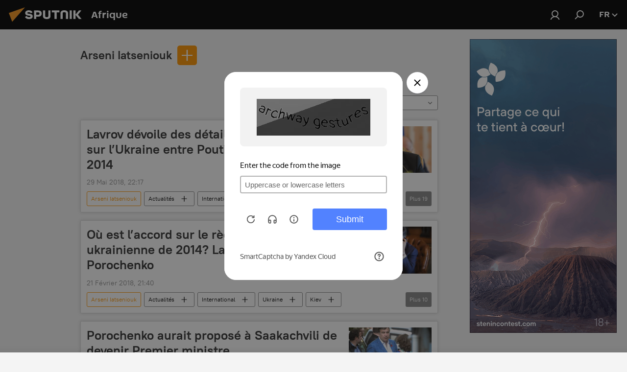

--- FILE ---
content_type: text/html; charset=utf-8
request_url: https://fr.sputniknews.africa/person_Arseni_Iatseniouk/
body_size: 29696
content:
<!DOCTYPE html><html lang="fr" data-lang="fra" data-charset="" dir="ltr"><head prefix="og: http://ogp.me/ns# fb: http://ogp.me/ns/fb# article: http://ogp.me/ns/article#"><title>Arseni Iatseniouk - dernières infos du jour et l'essentiel de l'actu sur le sujet - Sputnik Afrique</title><meta name="description" content="Lire les dernières infos sur ce sujet Arseni Iatseniouk: Lavrov dévoile des détails des négociations sur l’Ukraine entre Poutine et Obama en 2014, Où est l’accord sur le règlement de la crise ukrainienne de 2014? La réponse de Porochenko"><meta name="keywords" content="arseni iatseniouk, arseni iatseniouk actus, arseni iatseniouk infos du jour"><meta http-equiv="X-UA-Compatible" content="IE=edge,chrome=1"><meta http-equiv="Content-Type" content="text/html; charset=utf-8"><meta name="robots" content="index, follow, max-image-preview:large"><meta name="viewport" content="width=device-width, initial-scale=1.0, maximum-scale=1.0, user-scalable=yes"><meta name="HandheldFriendly" content="true"><meta name="MobileOptimzied" content="width"><meta name="referrer" content="always"><meta name="format-detection" content="telephone=no"><meta name="format-detection" content="address=no"><link rel="alternate" type="application/rss+xml" href="https://fr.sputniknews.africa/export/rss2/archive/index.xml"><link rel="canonical" href="https://fr.sputniknews.africa/person_Arseni_Iatseniouk/"><link rel="preconnect" href="https://cdn1.img.sputniknews.africa/images/"><link rel="dns-prefetch" href="https://cdn1.img.sputniknews.africa/images/"><link rel="alternate" hreflang="fr" href="https://fr.sputniknews.africa/person_Arseni_Iatseniouk/"><link rel="alternate" hreflang="x-default" href="https://fr.sputniknews.africa/person_Arseni_Iatseniouk/"><link rel="apple-touch-icon" sizes="57x57" href="https://cdn1.img.sputniknews.africa/i/favicon/favicon-57x57.png"><link rel="apple-touch-icon" sizes="60x60" href="https://cdn1.img.sputniknews.africa/i/favicon/favicon-60x60.png"><link rel="apple-touch-icon" sizes="72x72" href="https://cdn1.img.sputniknews.africa/i/favicon/favicon-72x72.png"><link rel="apple-touch-icon" sizes="76x76" href="https://cdn1.img.sputniknews.africa/i/favicon/favicon-76x76.png"><link rel="apple-touch-icon" sizes="114x114" href="https://cdn1.img.sputniknews.africa/i/favicon/favicon-114x114.png"><link rel="apple-touch-icon" sizes="120x120" href="https://cdn1.img.sputniknews.africa/i/favicon/favicon-120x120.png"><link rel="apple-touch-icon" sizes="144x144" href="https://cdn1.img.sputniknews.africa/i/favicon/favicon-144x144.png"><link rel="apple-touch-icon" sizes="152x152" href="https://cdn1.img.sputniknews.africa/i/favicon/favicon-152x152.png"><link rel="apple-touch-icon" sizes="180x180" href="https://cdn1.img.sputniknews.africa/i/favicon/favicon-180x180.png"><link rel="icon" type="image/png" sizes="192x192" href="https://cdn1.img.sputniknews.africa/i/favicon/favicon-192x192.png"><link rel="icon" type="image/png" sizes="32x32" href="https://cdn1.img.sputniknews.africa/i/favicon/favicon-32x32.png"><link rel="icon" type="image/png" sizes="96x96" href="https://cdn1.img.sputniknews.africa/i/favicon/favicon-96x96.png"><link rel="icon" type="image/png" sizes="16x16" href="https://cdn1.img.sputniknews.africa/i/favicon/favicon-16x16.png"><link rel="manifest" href="/project_data/manifest.json?4"><meta name="msapplication-TileColor" content="#F4F4F4"><meta name="msapplication-TileImage" content="https://cdn1.img.sputniknews.africa/i/favicon/favicon-144x144.png"><meta name="theme-color" content="#F4F4F4"><link rel="shortcut icon" href="https://cdn1.img.sputniknews.africa/i/favicon/favicon.ico"><meta property="fb:app_id" content="1452842338360549"><meta property="fb:pages" content="138513176208770"><meta name="analytics:lang" content="fra"><meta name="analytics:title" content="Arseni Iatseniouk - dernières infos du jour et l'essentiel de l'actu sur le sujet - Sputnik Afrique"><meta name="analytics:keyw" content="person_Arseni_Iatseniouk, person_Arseni_Iatseniouk"><meta name="analytics:rubric" content=""><meta name="analytics:tags" content="Arseni Iatseniouk, Arseni Iatseniouk"><meta name="analytics:site_domain" content="fr.sputniknews.africa"><meta property="og:url" content="https://fr.sputniknews.africa/person_Arseni_Iatseniouk/"><meta property="og:title" content="Arseni Iatseniouk - dernières infos sur ce sujet"><meta property="og:description" content="Dernières infos sur ce sujet Arseni Iatseniouk: Lavrov dévoile des détails des négociations sur l’Ukraine entre Poutine et Obama en 2014,Où est l’accord sur le règlement de la crise ukrainienne de 2014? La réponse de Porochenko"><meta property="og:type" content="website"><meta property="og:site_name" content="Sputnik Afrique"><meta property="og:locale" content="fr_FR"><meta property="og:image" content="https://cdn1.img.sputniknews.africa/i/logo/logo-social.png"><meta property="og:image:width" content="2072"><meta name="relap-image" content="https://cdn1.img.sputniknews.africa/i/logo/logo-social.png"><meta name="twitter:card" content="summary_large_image"><meta name="twitter:image" content="https://cdn1.img.sputniknews.africa/i/logo/logo-social.png"><meta property="fb:pages" content="138513176208770"><link rel="preload" as="style" onload="this.onload=null;this.rel='stylesheet'" type="text/css" href="https://cdn1.img.sputniknews.africa/css/libs/fonts.min.css?911eb65935"><link rel="stylesheet" type="text/css" href="https://cdn1.img.sputniknews.africa/css/common.min.css?9149894256"><link rel="stylesheet" type="text/css" href="https://cdn1.img.sputniknews.africa/css/article.min.css?913fe17605"><link rel="stylesheet" type="text/css" href="https://cdn1.img.sputniknews.africa/css/rubric.min.css?99e3d9001"><script src="https://cdn1.img.sputniknews.africa/min/js/dist/head.js?9c9052ef3"></script>
            
                <script type="text/javascript">
                    var _iub = _iub || [];
                    _iub.csConfiguration = {
                        "cookiePolicyInOtherWindow":true,
                        "reloadOnConsent":true,
                        "consentOnContinuedBrowsing":false,
                        "perPurposeConsent":true,
                        "purposes":"1,3,4,5",
                        "enableCMP":true,
                        "googleAdditionalConsentMode":true,
                        "lang":"fr",
                        "siteId":3608677,
                        "localConsentDomain": "fr.sputniknews.africa",
                        "floatingPreferencesButtonDisplay":false,
                        "cookiePolicyId":95264950,
                        "banner":{
                            "brandBackgroundColor":"#ff9600",
                            "brandTextColor":"#ffffff",
                            "acceptButtonDisplay":true,
                            "customizeButtonDisplay":true,
                            "acceptButtonColor":"#010000",
                            "acceptButtonCaptionColor":"#ffffff",
                            "customizeButtonColor":"#ffffff",
                            "customizeButtonCaptionColor":"#4e4e4e",
                            "rejectButtonColor":"#0073ce",
                            "rejectButtonCaptionColor":"#ffffff",
                            "closeButtonDisplay":false,"position":
                            "float-top-center",
                            "backgroundOverlay":true,
                            "textColor":"#010000",
                            "backgroundColor":"#ff9600",
                            "acceptButtonCaption":"Accepter et Fermer"
                        }
                    };
                </script>
                <script type="text/javascript" src="//cdn.iubenda.com/cs/tcf/stub-v2.js"></script>
                <script type="text/javascript" src="//cdn.iubenda.com/cs/iubenda_cs.js" charset="UTF-8" async></script>
            
        
            
                <script type="text/javascript">
                    var _iub = _iub || {};
                    _iub.cons_instructions = _iub.cons_instructions || [];
                    _iub.cons_instructions.push(["init", {api_key: "I9NyhN4SPP7SbYSMbTyUVH2k7zycTytn"}]);
                </script>
                <script type="text/javascript" src="https://cdn.iubenda.com/cons/iubenda_cons.js" async></script>
            
        <script data-iub-purposes="1">var _paq = _paq || []; (function() {var stackDomain = window.location.hostname.split('.').reverse();var domain = stackDomain[1] + '.' + stackDomain[0];_paq.push(['setCDNMask', new RegExp('cdn(\\w+).img.'+domain)]); _paq.push(['setSiteId', 'sputnik_fr']); _paq.push(['trackPageView']); _paq.push(['enableLinkTracking']); var d=document, g=d.createElement('script'), s=d.getElementsByTagName('script')[0]; g.type='text/javascript'; g.defer=true; g.async=true; g.src='//a.sputniknews.com/js/sputnik.js'; s.parentNode.insertBefore(g,s); } )();</script><script type="text/javascript" src="https://cdn1.img.sputniknews.africa/min/js/libs/banners/adfx.loader.bind.js?98d724fe2"></script><script>
                (window.yaContextCb = window.yaContextCb || []).push(() => {
                    replaceOriginalAdFoxMethods();
                    window.Ya.adfoxCode.hbCallbacks = window.Ya.adfoxCode.hbCallbacks || [];
                })
            </script><!--В <head> сайта один раз добавьте код загрузчика-->
<script>window.yaContextCb = window.yaContextCb || []</script>
<script src="https://yandex.ru/ads/system/context.js" async></script></head><body id="body" data-ab="c" data-emoji="1" class="site_fr m-page-tag " data-tag="person_Arseni_Iatseniouk">
            
                <!-- Yandex.Metrika counter -->
                <script type="text/javascript" >
                   (function(m,e,t,r,i,k,a){m[i]=m[i]||function(){(m[i].a=m[i].a||[]).push(arguments)};
                   m[i].l=1*new Date();k=e.createElement(t),a=e.getElementsByTagName(t)[0],k.async=1,k.src=r,a.parentNode.insertBefore(k,a)})
                   (window, document, "script", "https://mc.yandex.ru/metrika/tag.js", "ym");

                   ym(27963771, "init", {
                        clickmap:true,
                        trackLinks:true,
                        accurateTrackBounce:true
                   });
                </script>
                <noscript><div><img src="https://mc.yandex.ru/watch/27963771" style="position:absolute; left:-9999px;" alt="" /></div></noscript>
                <!-- /Yandex.Metrika counter -->
            
        <div class="schema_org" itemscope="itemscope" itemtype="https://schema.org/WebSite"><meta itemprop="name" content="Sputnik Afrique"><meta itemprop="alternateName" content="Sputnik Afrique"><meta itemprop="description" content="Sputnik est une agence de presse multimédia internationale. Retrouvez toutes les dernières actualités du jour, information complètes, news et nouvelles mondiales en direct &amp; en continu."><a itemprop="url" href="https://fr.sputniknews.africa" title="Sputnik Afrique"> </a><meta itemprop="image" content="https://fr.sputniknews.africa/i/logo/logo.png"></div><div class="schema_org" itemscope="itemscope" itemtype="http://schema.org/WebPage"><a itemprop="url" href="https://fr.sputniknews.africa/person_Arseni_Iatseniouk/" title="Arseni Iatseniouk - dernières infos du jour et l'essentiel de l'actu sur le sujet - Sputnik Afrique"> </a><meta itemprop="mainEntityOfPage" content="https://fr.sputniknews.africa/person_Arseni_Iatseniouk/"><meta itemprop="name" content="Arseni Iatseniouk - dernières infos du jour et l'essentiel de l'actu sur le sujet - Sputnik Afrique"><meta itemprop="headline" content="Arseni Iatseniouk - dernières infos du jour et l'essentiel de l'actu sur le sujet - Sputnik Afrique"><meta itemprop="description" content="Lire les dernières infos sur ce sujet Arseni Iatseniouk: Lavrov dévoile des détails des négociations sur l’Ukraine entre Poutine et Obama en 2014, Où est l’accord sur le règlement de la crise ukrainienne de 2014? La réponse de Porochenko"><meta itemprop="genre" content="Actus"><meta itemprop="keywords" content="arseni iatseniouk, arseni iatseniouk actus, arseni iatseniouk infos du jour"></div><ul class="schema_org" itemscope="itemscope" itemtype="http://schema.org/BreadcrumbList"><li itemprop="itemListElement" itemscope="itemscope" itemtype="http://schema.org/ListItem"><meta itemprop="name" content="Sputnik Afrique"><meta itemprop="position" content="1"><meta itemprop="item" content="https://fr.sputniknews.africa"><a itemprop="url" href="https://fr.sputniknews.africa" title="Sputnik Afrique"> </a></li><li itemprop="itemListElement" itemscope="itemscope" itemtype="http://schema.org/ListItem"><meta itemprop="name" content="Arseni Iatseniouk"><meta itemprop="position" content="2"><meta itemprop="item" content="https://fr.sputniknews.africa/person_Arseni_Iatseniouk/"><a itemprop="url" href="https://fr.sputniknews.africa/person_Arseni_Iatseniouk/" title="Arseni Iatseniouk"> </a></li></ul><div class="page" id="page"><div id="alerts"><script type="text/template" id="alertAfterRegisterTemplate">
                    
                        <div class="auth-alert m-hidden" id="alertAfterRegister">
                            <div class="auth-alert__text">
                                <%- data.success_title %> <br />
                                <%- data.success_email_1 %>
                                <span class="m-email"></span>
                                <%- data.success_email_2 %>
                            </div>
                            <div class="auth-alert__btn">
                                <button class="form__btn m-min m-black confirmEmail">
                                    <%- data.send %>
                                </button>
                            </div>
                        </div>
                    
                </script><script type="text/template" id="alertAfterRegisterNotifyTemplate">
                    
                        <div class="auth-alert" id="alertAfterRegisterNotify">
                            <div class="auth-alert__text">
                                <%- data.golink_1 %>
                                <span class="m-email">
                                    <%- user.mail %>
                                </span>
                                <%- data.golink_2 %>
                            </div>
                            <% if (user.registerConfirmCount <= 2 ) {%>
                                <div class="auth-alert__btn">
                                    <button class="form__btn m-min m-black confirmEmail">
                                        <%- data.send %>
                                    </button>
                                </div>
                            <% } %>
                        </div>
                    
                </script></div><div class="anchor" id="anchor"><div class="header " id="header"><div class="m-relative"><div class="container m-header"><div class="header__wrap"><div class="header__name"><div class="header__logo"><a href="/" title="Sputnik Afrique"><svg xmlns="http://www.w3.org/2000/svg" width="176" height="44" viewBox="0 0 176 44" fill="none"><path class="chunk_1" fill-rule="evenodd" clip-rule="evenodd" d="M45.8073 18.3817C45.8073 19.5397 47.1661 19.8409 49.3281 20.0417C54.1074 20.4946 56.8251 21.9539 56.8461 25.3743C56.8461 28.7457 54.2802 30.9568 48.9989 30.9568C44.773 30.9568 42.1067 29.1496 41 26.5814L44.4695 24.5688C45.3754 25.9277 46.5334 27.0343 49.4005 27.0343C51.3127 27.0343 52.319 26.4296 52.319 25.5751C52.319 24.5665 51.6139 24.2163 48.3942 23.866C43.7037 23.3617 41.3899 22.0029 41.3899 18.5824C41.3899 15.9675 43.3511 13 48.9359 13C52.9611 13 55.6274 14.8095 56.4305 17.1746L53.1105 19.1358C53.0877 19.1012 53.0646 19.0657 53.041 19.0295C52.4828 18.1733 51.6672 16.9224 48.6744 16.9224C46.914 16.9224 45.8073 17.4758 45.8073 18.3817ZM67.4834 13.3526H59.5918V30.707H64.0279V26.0794H67.4484C72.1179 26.0794 75.0948 24.319 75.0948 19.6401C75.0854 15.3138 72.6199 13.3526 67.4834 13.3526ZM67.4834 22.206H64.0186V17.226H67.4834C69.8975 17.226 70.654 18.0291 70.654 19.6891C70.6587 21.6527 69.6524 22.206 67.4834 22.206ZM88.6994 24.7206C88.6994 26.2289 87.4924 27.0857 85.3794 27.0857C83.3178 27.0857 82.1597 26.2289 82.1597 24.7206V13.3526H77.7236V25.0264C77.7236 28.6477 80.7425 30.9615 85.4704 30.9615C89.9999 30.9615 93.1168 28.8601 93.1168 25.0264V13.3526H88.6808L88.6994 24.7206ZM136.583 13.3526H132.159V30.7023H136.583V13.3526ZM156.097 13.3526L149.215 21.9235L156.45 30.707H151.066L144.276 22.4559V30.707H139.85V13.3526H144.276V21.8021L151.066 13.3526H156.097ZM95.6874 17.226H101.221V30.707H105.648V17.226H111.181V13.3526H95.6874V17.226ZM113.49 18.7342C113.49 15.2134 116.458 13 121.085 13C125.715 13 128.888 15.0616 128.902 18.7342V30.707H124.466V18.935C124.466 17.6789 123.259 16.8734 121.146 16.8734C119.094 16.8734 117.926 17.6789 117.926 18.935V30.707H113.49V18.7342Z" fill="white"></path><path class="chunk_2" d="M41 7L14.8979 36.5862L8 18.431L41 7Z" fill="#F8961D"></path></svg></a></div><div class="header__project"><span class="header__project-title">Afrique</span></div></div><div class="header__controls" data-nosnippet=""><div class="share m-header" data-id="" data-url="https://fr.sputniknews.africa" data-title=""></div><div class="header__menu"><a href="#" class="header__menu-item m-login" title="Identification" data-modal-open="authorization"><svg class="svg-icon"><use xmlns:xlink="http://www.w3.org/1999/xlink" xlink:href="/i/sprites/package/inline.svg?63#login"></use></svg></a><span class="header__menu-item" data-modal-open="search"><svg class="svg-icon"><use xmlns:xlink="http://www.w3.org/1999/xlink" xlink:href="/i/sprites/package/inline.svg?63#search"></use></svg></span></div><div class="switcher "><div class="switcher__label"><span class="switcher__title">fr</span><span class="switcher__icon"><svg class="svg-icon"><use xmlns:xlink="http://www.w3.org/1999/xlink" xlink:href="/i/sprites/package/inline.svg?63#arrowDown"></use></svg></span></div><div class="switcher__dropdown"><div translate="no" class="notranslate"><div class="switcher__list"><a href="https://en.sputniknews.africa" class="switcher__link"><span class="switcher__project">ENG</span><span class="switcher__abbr" data-abbr="eng">eng</span></a><a href="https://fr.sputniknews.africa/" class="switcher__link m-selected"><span class="switcher__project">FR</span><span class="switcher__abbr" data-abbr="fr">fr</span><i class="switcher__accept"><svg class="svg-icon"><use xmlns:xlink="http://www.w3.org/1999/xlink" xlink:href="/i/sprites/package/inline.svg?63#ok"></use></svg></i></a><a href="https://amh.sputniknews.africa/" class="switcher__link"><span class="switcher__project">AMH</span><span class="switcher__abbr" data-abbr="amh">amh</span></a></div></div></div></div></div></div></div></div></div></div><script>var GLOBAL = GLOBAL || {}; GLOBAL.translate = {}; GLOBAL.rtl = 0; GLOBAL.lang = "fra"; GLOBAL.design = "fr"; GLOBAL.charset = ""; GLOBAL.project = "sputnik_fr"; GLOBAL.htmlCache = 1; GLOBAL.translate.search = {}; GLOBAL.translate.search.notFound = "Votre recherche n'a donné aucun résultat"; GLOBAL.translate.search.stringLenght = "Tapez plus de lettres pour la recherche"; GLOBAL.www = "https://fr.sputniknews.africa"; GLOBAL.seo = {}; GLOBAL.seo.title = ""; GLOBAL.seo.keywords = ""; GLOBAL.seo.description = ""; GLOBAL.sock = {}; GLOBAL.sock.server = "https://cm.sputniknews.com/chat"; GLOBAL.sock.lang = "fra"; GLOBAL.sock.project = "sputnik_fr"; GLOBAL.social = {}; GLOBAL.social.fbID = "1452842338360549"; GLOBAL.share = [ { name: 'twitter', mobile: false },{ name: 'telegram', mobile: false },{ name: 'whatsapp', mobile: false },{ name: 'messenger', mobile: true },{ name: 'viber', mobile: true } ]; GLOBAL.csrf_token = ''; GLOBAL.search = {}; GLOBAL.auth = {}; GLOBAL.auth.status = 'error'; GLOBAL.auth.provider = ''; GLOBAL.auth.twitter = '/id/twitter/request/'; GLOBAL.auth.facebook = '/id/facebook/request/'; GLOBAL.auth.vkontakte = '/id/vkontakte/request/'; GLOBAL.auth.google = '/id/google/request/'; GLOBAL.auth.ok = '/id/ok/request/'; GLOBAL.auth.apple = '/id/apple/request/'; GLOBAL.auth.moderator = ''; GLOBAL.user = {}; GLOBAL.user.id = ""; GLOBAL.user.emailActive = ""; GLOBAL.user.registerConfirmCount = 0; GLOBAL.chat = GLOBAL.chat || {}; GLOBAL.locale = {"convertDate":{"yesterday":"Hier","hours":{"nominative":"%{s}","genitive":"%{s}"},"minutes":{"nominative":"%{s}","genitive":"%{s}"}},"id":{"is_id":"1","errors":{"email":"Indiquez votre adresse e-mail","password":"Veuillez saisir votre mot de passe","wrong":"Identifiant ou mot de passe incorrect","wrongpassword":"Mot de passe incorrect","wronglogin":"V\u00e9rifiez votre adresse email","emptylogin":"L'identifiant n'a pas \u00e9t\u00e9 saisi","wrongemail":"Adresse e-mail incorrecte","passwordnotsimilar":"Les mots de passe saisis ne correspondent pas","wrongcode":"Code invalide","wrongname":"Nom incorrect","send":"L'e-mail a bien \u00e9t\u00e9 envoy\u00e9!","notsend":"Erreur! Impossible d'envoyer l'e-mail","anothersoc":"Un autre compte est d\u00e9j\u00e0 connect\u00e9 \u00e0 votre profil","acclink":"Des comptes sont connect\u00e9s !","emailexist":"Erreur ! Le nom d'utilisateur existe d\u00e9j\u00e0","emailnotexist":"Erreur ! Aucun utilisateur n'est enregistr\u00e9 avec cette adresse e-mail","recoveryerror":"Erreur de r\u00e9cup\u00e9ration de mot de passe. Veuillez r\u00e9essayer","alreadyactive":"Ce compte utilisateur a d\u00e9j\u00e0 \u00e9t\u00e9 activ\u00e9","autherror":"Erreur d'identification. Veuillez r\u00e9essayer ult\u00e9rieurement ou contactez le service d'assistance technique","codeerror":"Erreur de g\u00e9n\u00e9ration du code de confirmation d'identification. Veuillez r\u00e9essayer ult\u00e9rieurement ou contactez le service d'assistance technique","global":"Une erreur s'est produite. Veuillez r\u00e9essayer ult\u00e9rieurement ou contactez le service d'assistance technique","registeremail":[],"linkprofile":[],"confirm":[],"block":[],"del":[],"confirmation":[],"linkDeleted":"Le lien a \u00e9t\u00e9 supprim\u00e9"},"links":{"login":"Autorisation","register":"Inscription","forgotpassword":"R\u00e9cup\u00e9ration du mot de passe","privacy":"Politique de confidentialit\u00e9"},"auth":{"title":"Identification","email":"E-mail","password":"Mot de passe","login":"Se connecter","recovery":"R\u00e9initialiser le mot de passe","registration":"Inscription","social":{"title":"Autres options de connexion","comment":[],"vk":"VK","ok":"Odnoklassniki","google":"Google","apple":"Apple"}},"confirm_no":{"title":"Le lien que vous avez suivi a expir\u00e9","send":"Renvoyer","back":"Retour"},"login":{"title":"Autorisation","email":"E-mail","password":"Mot de passe","remember":"Se rappeler de moi","signin":"Se connecter","social":{"label":"Autres fa\u00e7ons de se connecter:","anotheruserlink":"Ce compte a \u00e9t\u00e9 connect\u00e9 \u00e0 un autre profil"}},"register":{"title":"Inscription","email":"E-mail","password":"Mot de passe","button":"S'inscrire","confirm":"Confirmation de mot de passe","captcha":"Saisissez les caract\u00e8res que vous voyez sur l'image ci-dessus","requirements":"* Tous les champs sont obligatoires","password_length":"Neuf caract\u00e8res minimum avec au moins un chiffre","success":[],"confirmemail":"Veuillez confirmer votre e-mail pour continuer","confirm_personal":[],"login":"S'identifier utilisant identifiant et mot de passe","social":{"title":"Autres options de connexion","comment":[],"vk":"VK","ok":"Odnoklassniki","google":"Google","apple":"Apple"}},"register_social":{"title":"Inscription","email":"E-mail","registration":"S'inscrire","confirm_personal":[],"back":"Retour"},"register_user":{"title":"Vos donn\u00e9es","name":"Pr\u00e9nom","lastname":"Nom","loadphoto":[],"photo":"Choisir une photo...","save":"Sauvegarder"},"recovery_password":{"title":"R\u00e9initialisation de mot de passe","email":"E-mail","next":"Continuer","new_password":"Votre nouveau mot de passe","confirm_password":"Confirmez le mot de passe","back":"Retour","send":"Un lien de r\u00e9initialisation de mot de passe a \u00e9t\u00e9 envoy\u00e9 \u00e0 votre adresse e-mail","done":"Pr\u00eat","change_and_login":"Changer le mot de passe et s'identifier"},"deleteaccount":{"title":"Suppression de compte sur fr.sputniknews.africa","body":"\u00cates-vous s\u00fbr de vouloir supprimer votre profil?","success":[],"action":"Supprimer le compte"},"passwordrecovery":{"title":"R\u00e9cup\u00e9ration du mot de passe","password":"Veuillez saisir votre nouveau mot de passe","confirm":"Veuillez saisir \u00e0 nouveau votre mot de passe","email":"E-mail","send":[],"success":[],"alert":"\n Un e-mail a \u00e9t\u00e9 envoy\u00e9 \u00e0 l'adresse indiqu\u00e9e. Cliquer sur le lien dans l'e-mail pour d\u00e9finir un mot de passe\n "},"registerconfirm":{"success":"Votre compte a bien \u00e9t\u00e9 cr\u00e9\u00e9","error":"Erreur de confirmation de l'inscription. Veuillez r\u00e9essayer ult\u00e9rieurement ou contactez le service d'assistance technique"},"restoreaccount":{"title":"Account recovery","confirm":"Restore your account?","error":"Error! Unable to restore account","success":"Votre compte a \u00e9t\u00e9 r\u00e9cup\u00e9r\u00e9"},"localaccount":{"exist":"J'ai d\u00e9j\u00e0 un compte sur fr.sputniknews.africa","notexist":"Je n'ai pas de compte sur fr.sputniknews.africa","title":"Inscription","profile":"Avez-vous un compte sur fr.sputniknews.africa?","hello":[]},"button":{"ok":"Ok","yes":"Oui","no":"Non","next":"La suite","close":"Fermer","profile":"Votre compte personnel","recover":"R\u00e9cup\u00e9ration","register":"Inscription","delete":"Supprimer","subscribe":"S'abonner"},"message":{"errors":{"empty":[],"notfound":[],"similar":[]}},"profile":{"title":"Votre compte personnel","tabs":{"profile":"Profil","notification":"Notifications","newsletter":"Abonnement","settings":"Param\u00e8tres"},"uploadphoto":{"hover":"Ajoutez une nouvelle photo ou faites-la glisser sur ce champ","hover_mobile":"Ajoutez une nouvelle photo ou faites-la glisser sur ce champ"},"edit":{"firstname":"Pr\u00e9nom","lastname":"Nom","change":"Modifier","save":"Enregistrer"},"logout":"Quitter","unblock":"D\u00e9bloquer","block":"Bloquer","auth":"S'identifier","wrongname":"Pseudo indisponible","send_link":"Le lien a \u00e9t\u00e9 envoy\u00e9","pass_change_title":"Ce courriel ne correspond \u00e0 aucun utilisateur du site"},"notification":{"title":"Notifications","email":"Par e-mail","site":"Sur le site","now":"Tout de suite","onetime":"Une fois par jour","answer":"Vous avez re\u00e7u une r\u00e9ponse dans le chat","just":"Tout \u00e0 l'heure"},"settings":{"email":"E-mail","password":"Mot de passe","new_password":"Nouveau mot de passe","new_password_again":"Nouveau mot de passe encore une fois","password_length":"Au moins neuf signes, dont un chiffre","password_changed":"Votre mot de passe a \u00e9t\u00e9 modifi\u00e9 avec succ\u00e8s","accept":"Confirmer","social_title":"R\u00e9seaux sociaux","social_show":"Afficher sur le profil","enable":"Activer","disable":"D\u00e9sactiver","remove":"Supprimer le profil","remove_title":"\u00cates-vous s\u00fbr de vouloir supprimer votre profil?","remove_cancel":"Annuler","remove_accept":"Supprimer","download_description":"Vous pouvez \u00e0 tout moment r\u00e9cup\u00e9rer vos donn\u00e9es personnes utilis\u00e9es lors de votre acc\u00e8s \u00e0 votre espace personnel","download":"Le fichier sera t\u00e9l\u00e9charg\u00e9 au format .XML"},"social":{"title":"Social media profiles"},"stat":{"reactions":{"nominative":"r\u00e9action","genitive_singular":"r\u00e9action","genitive_plural":"r\u00e9actions"},"comments":{"nominative":"commentaire","genitive_singular":"commentaire","genitive_plural":"commentaires"},"year":{"nominative":"an","genitive_singular":"an","genitive_plural":"ans"},"month":{"nominative":"mois","genitive_singular":"mois","genitive_plural":"mois"},"day":{"nominative":"jour","genitive_singular":"jour","genitive_plural":"jours"},"hour":{"nominative":"heure","genitive_singular":"heures","genitive_plural":"heures"},"min":{"nominative":"minute","genitive_singular":"minutes","genitive_plural":"minutes"},"on_site":" Sur le site","one_day":" 1 jour sur le site"},"newsletter":{"title":"Vos newsletters","day":"Quotidien","week":"Hebdomadaire","special":"Newsletters sp\u00e9ciales","no":"Vous ne vous \u00eates pas encore inscrit \u00e0 notre newsletter"},"public":{"block":"L'utilisateur est bloqu\u00e9","lastvisit":"Derni\u00e8re visite"}},"chat":{"report":"Signaler","answer":"R\u00e9pondre","block":[],"return":"Vous pourrez \u00e0 nouveau participer dans:","feedback":[],"closed":"Les d\u00e9bats sont termin\u00e9s. Il est possible de participer aux discussions dans les 24 heures suivant la publication de l'article.","auth":[],"message":"Messages","moderation":{"hide":"Masquer le commentaire","show":"Montrer le commentaire","block":"Bloquer l'utilisateur","unblock":"D\u00e9bloquer l'utilisateur","hideall":"Masquer tous les commentaires de cet utilisateur","showall":"Montrer tous les commentaires de cet utilisateur","deselect":"D\u00e9cocher"},"external_link_title":"Suivre un lien externe","external_link_title_body":[],"report_send":"Votre signalement a \u00e9t\u00e9 transmis \u00e0 la mod\u00e9ration du site","message_remove":"Le commentaire a \u00e9t\u00e9 supprim\u00e9 par son auteur","yesterday":"Hier","you_block":"Vous avez bloqu\u00e9 les commentaires de cet utilisateur","unblock":"D\u00e9bloquer","blocked_users":"Utilisateurs bloqu\u00e9s"},"auth_alert":{"success_title":"Votre inscription a \u00e9t\u00e9 enregistr\u00e9e avec succ\u00e8s!","success_email_1":"Merci de cliquer sur le lien envoy\u00e9 par courriel sur ","success_email_2":[],"send":"Renvoyer le courriel","golink_1":"Merci de cliquer sur le lien envoy\u00e9 par courriel sur ","golink_2":[],"email":"Courriel","not_confirm":"Non confirm\u00e9","send_link":"Envoyer le lien"},"js_templates":{"unread":"Non lu","you":"Vous","author":"Auteur","report":"Signaler","reply":"R\u00e9pondre","block":"Bloquer","remove":"Supprimer","closeall":"Tout fermer","notifications":"Notification","disable_twelve":"D\u00e9sactiver pour 12 heures","new_message":"Nouveau message de fr.sputniknews.africa","acc_block":"Votre compte a \u00e9t\u00e9 bloqu\u00e9 par la mod\u00e9ration du site","acc_unblock":"Votre compte a \u00e9t\u00e9 d\u00e9bloqu\u00e9 par la mod\u00e9ration du site","you_subscribe_1":"Vous \u00eates abonn\u00e9 au th\u00e8me \u00ab","you_subscribe_2":"\u00bb. Vous pouvez g\u00e9rer vos abonnements depuis votre espace personnel.","you_received_warning_1":"Vous avez re\u00e7u ","you_received_warning_2":" avertissement(s). Respectez les autres utilisateurs et ne violez pas les r\u00e8gles de la section commentaire. Votre compte sera bloqu\u00e9 pour 12 heures apr\u00e8s trois avertissements.","block_time":"Dur\u00e9e du blocage:","hours":" heures","forever":"D\u00e9finitif","feedback":"Nous contacter","my_subscriptions":"Mes abonnements","rules":"R\u00e8gles de l'espace commentaires","chat":"Tchat: ","chat_new_messages":"Nouveau message dans le tchat","chat_moder_remove_1":"Votre message (","chat_moder_remove_2":") a \u00e9t\u00e9 supprim\u00e9 par la mod\u00e9ration","chat_close_time_1":"Personne n'a \u00e9crit dans ce tchat depuis plus de 12 heures, il sera ferm\u00e9 dans ","chat_close_time_2":" heures","chat_new_emoji_1":[],"chat_new_emoji_2":" nouvelles r\u00e9actions \u00e0 votre message ","chat_message_reply_1":"Un utilisateur a r\u00e9pondu \u00e0 votre commentaire","chat_message_reply_2":[],"chat_verify_message":"\n Merci! Votre commentaire sera publi\u00e9 apr\u00e8s la mod\u00e9ration.\n ","emoji_1":"J'aime","emoji_2":"Ahah","emoji_3":"Surprenant","emoji_4":"Triste","emoji_5":"Scandaleux","emoji_6":"Je n'aime pas","site_subscribe_podcast":{"success":"Merci, vous \u00eates inscrit! Vous pouvez personnaliser ou annuler votre inscription dans votre espace personnel ","subscribed":"Merci, vous vous \u00eates inscrit \u00e0 la newsletter! Vous pouvez personnaliser l'inscription ou vous d\u00e9sinscrire dans votre compte personnel","error":"Vous vous \u00eates d\u00e9j\u00e0 inscrit \u00e0 cette newsletter"}},"smartcaptcha":{"site_key":"ysc1_Zf0zfLRI3tRHYHJpbX6EjjBcG1AhG9LV0dmZQfJu8ba04c1b"}}; GLOBAL = {...GLOBAL, ...{"subscribe":{"@attributes":{"ratio":"0.2"},"is_cta":"1","email":"Indiquez votre adresse e-mail","button":"S\u2019abonner","send":"Merci, un mail vous a \u00e9t\u00e9 envoy\u00e9 avec un lien pour confirmer l'inscription","subscribe":"Merci, vous \u00eates inscrit! Vous pouvez personnaliser ou annuler votre inscription dans votre espace personnel","confirm":"Vous vous \u00eates d\u00e9j\u00e0 inscrit \u00e0 cette newsletter","registration":{"@attributes":{"button":"S'enregistrer","ratio":"0"}},"social":{"@attributes":{"count":"8","ratio":"0.8"},"item":[{"@attributes":{"type":"tw","title":"twitter","url":"https:\/\/twitter.com\/sputnik_afrique","ratio":"0.5"}},{"@attributes":{"type":"tg","title":"telegram","url":"https:\/\/t.me\/sputnik_afrique","ratio":"0.5"}}],"comment":[]}}}}; GLOBAL.js = {}; GLOBAL.js.videoplayer = "https://cdn1.img.sputniknews.africa/min/js/dist/videoplayer.js?9651130d6"; GLOBAL.userpic = "/userpic/"; GLOBAL.gmt = ""; GLOBAL.tz = "+0100"; GLOBAL.projectList = [ { title: 'International', country: [ { title: 'Anglais', url: 'https://sputnikglobe.com', flag: 'flags-INT', lang: 'International', lang2: 'English' }, ] }, { title: 'Moyen-Orient', country: [ { title: 'Arabe', url: 'https://sarabic.ae/', flag: 'flags-INT', lang: 'Sputnik عربي', lang2: 'Arabic' }, { title: 'Turc', url: 'https://anlatilaninotesi.com.tr/', flag: 'flags-TUR', lang: 'Türkiye', lang2: 'Türkçe' }, { title: 'Farsi', url: 'https://spnfa.ir/', flag: 'flags-INT', lang: 'Sputnik ایران', lang2: 'Persian' }, { title: 'Dari', url: 'https://sputnik.af/', flag: 'flags-INT', lang: 'Sputnik افغانستان', lang2: 'Dari' }, ] }, { title: 'Amérique latine', country: [ { title: 'Espagnol', url: 'https://noticiaslatam.lat/', flag: 'flags-INT', lang: 'Mundo', lang2: 'Español' }, { title: 'Portugais', url: 'https://noticiabrasil.net.br/', flag: 'flags-BRA', lang: 'Brasil', lang2: 'Português' }, ] }, { title: 'Asie du Sud', country: [ { title: 'Hindi', url: 'https://hindi.sputniknews.in', flag: 'flags-IND', lang: 'भारत', lang2: 'हिंदी' }, { title: 'Anglais', url: 'https://sputniknews.in', flag: 'flags-IND', lang: 'India', lang2: 'English' }, ] }, { title: 'Asie de l\'Est et du Sud-Est', country: [ { title: 'Vietnamien', url: 'https://kevesko.vn/', flag: 'flags-VNM', lang: 'Việt Nam', lang2: 'Tiếng Việt' }, { title: 'Japonais', url: 'https://sputniknews.jp/', flag: 'flags-JPN', lang: '日本', lang2: '日本語' }, { title: 'Chinois', url: 'https://sputniknews.cn/', flag: 'flags-CHN', lang: '中国', lang2: '中文' }, ] }, { title: 'Asie centrale', country: [ { title: 'Kazakh', url: 'https://sputnik.kz/', flag: 'flags-KAZ', lang: 'Қазақстан', lang2: 'Қазақ тілі' }, { title: 'Kirghiz', url: 'https://sputnik.kg/', flag: 'flags-KGZ', lang: 'Кыргызстан', lang2: 'Кыргызча' }, { title: 'Ouzbek', url: 'https://oz.sputniknews.uz/', flag: 'flags-UZB', lang: 'Oʻzbekiston', lang2: 'Ўзбекча' }, { title: 'Tadjik', url: 'https://sputnik.tj/', flag: 'flags-TJK', lang: 'Тоҷикистон', lang2: 'Тоҷикӣ' }, ] }, { title: 'Afrique', country: [ { title: 'Français', url: 'https://fr.sputniknews.africa/', flag: 'flags-INT', lang: 'Afrique', lang2: 'Français' }, { title: 'Anglais', url: 'https://en.sputniknews.africa', flag: 'flags-INT', lang: 'Africa', lang2: 'English' }, ] }, { title: 'Transcaucasie', country: [ { title: 'Arménien', url: 'https://arm.sputniknews.ru/', flag: 'flags-ARM', lang: 'Արմենիա', lang2: 'Հայերեն' }, { title: 'Abkhaz', url: 'https://sputnik-abkhazia.info/', flag: 'flags-ABH', lang: 'Аҧсны', lang2: 'Аҧсышәала' }, { title: 'Ossète', url: 'https://sputnik-ossetia.com/', flag: 'flags-OST', lang: 'Хуссар Ирыстон', lang2: 'Иронау' }, { title: 'Géorgien', url: 'https://sputnik-georgia.com/', flag: 'flags-GEO', lang: 'საქართველო', lang2: 'ქართული' }, { title: 'Azerbaïdjanais', url: 'https://sputnik.az/', flag: 'flags-AZE', lang: 'Azərbaycan', lang2: 'Аzərbaycanca' }, ] }, { title: 'Europe', country: [ { title: 'Serbe', url: 'https://sputnikportal.rs/', flag: 'flags-SRB', lang: 'Србиjа', lang2: 'Српски' }, { title: 'Russe', url: 'https://lv.sputniknews.ru/', flag: 'flags-LVA', lang: 'Latvija', lang2: 'Русский' }, { title: 'Russe', url: 'https://lt.sputniknews.ru/', flag: 'flags-LTU', lang: 'Lietuva', lang2: 'Русский' }, { title: 'Moldave', url: 'https://md.sputniknews.com/', flag: 'flags-MDA', lang: 'Moldova', lang2: 'Moldovenească' }, { title: 'Biélorusse', url: 'https://bel.sputnik.by/', flag: 'flags-BLR', lang: 'Беларусь', lang2: 'Беларускi' } ] }, ];</script><div class="wrapper"><div class="container m-content"><div class="layout"><div class="content"><div class="caption"><div class="rubric__filter"><h1 class="rubric__filter-list"><span class="tag__title m-single" data-sid="person_Arseni_Iatseniouk"><a href="/person_Arseni_Iatseniouk/" class="tag__title-text" title="Arseni Iatseniouk">Arseni Iatseniouk</a><span class="tag__title-delete"> <svg class="svg-icon"><use xmlns:xlink="http://www.w3.org/1999/xlink" xlink:href="/i/sprites/package/inline.svg?63#close"></use></svg></span></span></h1><div class="tag__add"><input type="text" class="tag__add-input"><div class="tag__add-suggest"><ul class="suggest__list m-dropdown"></ul></div><div class="tag__add-btn"><svg class="svg-icon"><use xmlns:xlink="http://www.w3.org/1999/xlink" xlink:href="/i/sprites/package/inline.svg?63#plus"></use></svg></div></div></div><div class="rubric__information"><div class="rubric__description"></div><div class="rubric__image"></div></div><div class="rubric__controls"><div class="counter "><span></span> Articles</div><div class="rubric__datapicker"><span class="rubric__datapicker-text">Choisir la période</span><span class="rubric__datapicker-icon"><svg class="svg-icon"><use xmlns:xlink="http://www.w3.org/1999/xlink" xlink:href="/i/sprites/package/inline.svg?63#arrowDown"></use></svg></span></div></div></div><div class="list list-tag" itemscope="" itemtype="http://schema.org/ItemList" data-tags="1"><div class="list__item  " data-tags="1"><span class="schema_org" itemprop="itemListElement" itemscope="" itemtype="http://schema.org/ListItem"><meta itemprop="position" content="1"><a itemprop="url" href="https://fr.sputniknews.africa/20180529/lavrov-ukraine-poutine-obama-1036585575.html" title="Lavrov dévoile des détails des négociations sur l’Ukraine entre Poutine et Obama en 2014"> </a><meta itemprop="name" content="Lavrov dévoile des détails des négociations sur l’Ukraine entre Poutine et Obama en 2014"></span><div class="list__content"><a href="/20180529/lavrov-ukraine-poutine-obama-1036585575.html" class="list__title" title="Lavrov dévoile des détails des négociations sur l’Ukraine entre Poutine et Obama en 2014">Lavrov dévoile des détails des négociations sur l’Ukraine entre Poutine et Obama en 2014</a><div class="list__image"><a href="/20180529/lavrov-ukraine-poutine-obama-1036585575.html" title="Lavrov dévoile des détails des négociations sur l’Ukraine entre Poutine et Obama en 2014"><picture><source media="(min-width: 480px)" media-type="s405x229" srcset="https://cdn1.img.sputniknews.africa/img/103614/58/1036145843_0:86:2559:1533_436x0_80_0_0_0580928a1f81de3fe3f5f1625ca0e987.jpg.webp"></source><source media="(min-width: 375px)" media-type="s700x440" srcset="https://cdn1.img.sputniknews.africa/img/103614/58/1036145843_0:5:2559:1614_186x0_80_0_0_d34aba0f6a0190492bbaa8de4835ef40.jpg.webp"></source><source media="(min-width: 0px)" media-type="s400x440" srcset="https://cdn1.img.sputniknews.africa/img/103614/58/1036145843_453:0:2002:1703_140x0_80_0_0_c5bf20578e22679c5be320d2c3d9d19e.jpg.webp"></source><img media-type="s405x229" data-source-sid="rian_photo" alt="Встреча глав МИД РФ, Ирана и Турции - Sputnik Afrique" title="Встреча глав МИД РФ, Ирана и Турции" class="responsive_img m-list-img" src="https://cdn1.img.sputniknews.africa/img/103614/58/1036145843_0:86:2559:1533_600x0_80_0_0_e1a61ef43ce36337d951c70d83fbd2b6.jpg.webp" data-responsive480="https://cdn1.img.sputniknews.africa/img/103614/58/1036145843_0:86:2559:1533_436x0_80_0_0_0580928a1f81de3fe3f5f1625ca0e987.jpg.webp" data-responsive375="https://cdn1.img.sputniknews.africa/img/103614/58/1036145843_0:5:2559:1614_186x0_80_0_0_d34aba0f6a0190492bbaa8de4835ef40.jpg.webp" data-responsive0="https://cdn1.img.sputniknews.africa/img/103614/58/1036145843_453:0:2002:1703_140x0_80_0_0_c5bf20578e22679c5be320d2c3d9d19e.jpg.webp"></picture></a></div></div><div class="list__info"><div class="list__date " data-unixtime="1527625020"><span class="date">29 Mai 2018, 22:17</span></div></div><div class="list__controls" data-tags="1"><ul class="tags m-line"><li class="tag m-active " data-sid="person_Arseni_Iatseniouk" data-type="tag"><a href="/person_Arseni_Iatseniouk/" class="tag__text" title="Arseni Iatseniouk">Arseni Iatseniouk</a></li><li class="tag  " data-sid="actualite" data-type="tag"><a href="/actualite/" class="tag__text" title="Actualités">Actualités</a><span class="tag__icon"><svg class="svg-icon"><use xmlns:xlink="http://www.w3.org/1999/xlink" xlink:href="/i/sprites/package/inline.svg?63#plus"></use></svg></span></li><li class="tag  " data-sid="international" data-type="tag"><a href="/international/" class="tag__text" title="International">International</a><span class="tag__icon"><svg class="svg-icon"><use xmlns:xlink="http://www.w3.org/1999/xlink" xlink:href="/i/sprites/package/inline.svg?63#plus"></use></svg></span></li><li class="tag  " data-sid="geo_Ukraine" data-type="tag"><a href="/geo_Ukraine/" class="tag__text" title="Ukraine">Ukraine</a><span class="tag__icon"><svg class="svg-icon"><use xmlns:xlink="http://www.w3.org/1999/xlink" xlink:href="/i/sprites/package/inline.svg?63#plus"></use></svg></span></li><li class="tag  " data-sid="geo_Russie" data-type="tag"><a href="/geo_Russie/" class="tag__text" title="Russie">Russie</a><span class="tag__icon"><svg class="svg-icon"><use xmlns:xlink="http://www.w3.org/1999/xlink" xlink:href="/i/sprites/package/inline.svg?63#plus"></use></svg></span></li><li class="tag  " data-sid="geo_Kiev" data-type="tag"><a href="/geo_Kiev/" class="tag__text" title="Kiev">Kiev</a><span class="tag__icon"><svg class="svg-icon"><use xmlns:xlink="http://www.w3.org/1999/xlink" xlink:href="/i/sprites/package/inline.svg?63#plus"></use></svg></span></li><li class="tag  " data-sid="geoEtats-Unis" data-type="tag"><a href="/geoEtats-Unis/" class="tag__text" title="États-Unis">États-Unis</a><span class="tag__icon"><svg class="svg-icon"><use xmlns:xlink="http://www.w3.org/1999/xlink" xlink:href="/i/sprites/package/inline.svg?63#plus"></use></svg></span></li><li class="tag  " data-sid="geo_Kharkov" data-type="tag"><a href="/geo_Kharkov/" class="tag__text" title="Kharkov">Kharkov</a><span class="tag__icon"><svg class="svg-icon"><use xmlns:xlink="http://www.w3.org/1999/xlink" xlink:href="/i/sprites/package/inline.svg?63#plus"></use></svg></span></li><li class="tag  " data-sid="geo_Washington" data-type="tag"><a href="/geo_Washington/" class="tag__text" title="Washington">Washington</a><span class="tag__icon"><svg class="svg-icon"><use xmlns:xlink="http://www.w3.org/1999/xlink" xlink:href="/i/sprites/package/inline.svg?63#plus"></use></svg></span></li><li class="tag  " data-sid="geo_Moscou" data-type="tag"><a href="/geo_Moscou/" class="tag__text" title="Moscou">Moscou</a><span class="tag__icon"><svg class="svg-icon"><use xmlns:xlink="http://www.w3.org/1999/xlink" xlink:href="/i/sprites/package/inline.svg?63#plus"></use></svg></span></li><li class="tag  " data-sid="person_Viktor_Ianoukovitch" data-type="tag"><a href="/person_Viktor_Ianoukovitch/" class="tag__text" title="Viktor Ianoukovitch">Viktor Ianoukovitch</a><span class="tag__icon"><svg class="svg-icon"><use xmlns:xlink="http://www.w3.org/1999/xlink" xlink:href="/i/sprites/package/inline.svg?63#plus"></use></svg></span></li><li class="tag  " data-sid="person_Vladimir_Poutine" data-type="tag"><a href="/person_Vladimir_Poutine/" class="tag__text" title="Vladimir Poutine">Vladimir Poutine</a><span class="tag__icon"><svg class="svg-icon"><use xmlns:xlink="http://www.w3.org/1999/xlink" xlink:href="/i/sprites/package/inline.svg?63#plus"></use></svg></span></li><li class="tag  " data-sid="person_Sergue_Lavrov" data-type="tag"><a href="/person_Sergue_Lavrov/" class="tag__text" title="Sergueï Lavrov">Sergueï Lavrov</a><span class="tag__icon"><svg class="svg-icon"><use xmlns:xlink="http://www.w3.org/1999/xlink" xlink:href="/i/sprites/package/inline.svg?63#plus"></use></svg></span></li><li class="tag  " data-sid="person_Barack_Obama" data-type="tag"><a href="/person_Barack_Obama/" class="tag__text" title="Barack Obama">Barack Obama</a><span class="tag__icon"><svg class="svg-icon"><use xmlns:xlink="http://www.w3.org/1999/xlink" xlink:href="/i/sprites/package/inline.svg?63#plus"></use></svg></span></li><li class="tag  " data-sid="person_Oleg_Tiagnibok" data-type="tag"><a href="/person_Oleg_Tiagnibok/" class="tag__text" title="Oleg Tiagnibok">Oleg Tiagnibok</a><span class="tag__icon"><svg class="svg-icon"><use xmlns:xlink="http://www.w3.org/1999/xlink" xlink:href="/i/sprites/package/inline.svg?63#plus"></use></svg></span></li><li class="tag  " data-sid="person_Vitali_Klitchko" data-type="tag"><a href="/person_Vitali_Klitchko/" class="tag__text" title="Vitali Klitchko">Vitali Klitchko</a><span class="tag__icon"><svg class="svg-icon"><use xmlns:xlink="http://www.w3.org/1999/xlink" xlink:href="/i/sprites/package/inline.svg?63#plus"></use></svg></span></li><li class="tag  " data-sid="organization_Rada_suprme" data-type="tag"><a href="/organization_Rada_suprme/" class="tag__text" title="Rada suprême">Rada suprême</a><span class="tag__icon"><svg class="svg-icon"><use xmlns:xlink="http://www.w3.org/1999/xlink" xlink:href="/i/sprites/package/inline.svg?63#plus"></use></svg></span></li><li class="tag  " data-sid="organization_ministre_russe_des_Affaires_trangres" data-type="tag"><a href="/organization_ministre_russe_des_Affaires_trangres/" class="tag__text" title="ministère russe des Affaires étrangères">ministère russe des Affaires étrangères</a><span class="tag__icon"><svg class="svg-icon"><use xmlns:xlink="http://www.w3.org/1999/xlink" xlink:href="/i/sprites/package/inline.svg?63#plus"></use></svg></span></li><li class="tag  " data-sid="organization_Svoboda" data-type="tag"><a href="/organization_Svoboda/" class="tag__text" title="Svoboda">Svoboda</a><span class="tag__icon"><svg class="svg-icon"><use xmlns:xlink="http://www.w3.org/1999/xlink" xlink:href="/i/sprites/package/inline.svg?63#plus"></use></svg></span></li><li class="tag  " data-sid="organization_UE" data-type="tag"><a href="/organization_UE/" class="tag__text" title="Union européenne (UE)">Union européenne (UE)</a><span class="tag__icon"><svg class="svg-icon"><use xmlns:xlink="http://www.w3.org/1999/xlink" xlink:href="/i/sprites/package/inline.svg?63#plus"></use></svg></span></li><li class="tag  " data-sid="keyword_accord" data-type="tag"><a href="/keyword_accord/" class="tag__text" title="accord">accord</a><span class="tag__icon"><svg class="svg-icon"><use xmlns:xlink="http://www.w3.org/1999/xlink" xlink:href="/i/sprites/package/inline.svg?63#plus"></use></svg></span></li><li class="tag  " data-sid="keyword_crise_politique" data-type="tag"><a href="/keyword_crise_politique/" class="tag__text" title="crise politique">crise politique</a><span class="tag__icon"><svg class="svg-icon"><use xmlns:xlink="http://www.w3.org/1999/xlink" xlink:href="/i/sprites/package/inline.svg?63#plus"></use></svg></span></li><li class="tag  " data-sid="keyword_ministre" data-type="tag"><a href="/keyword_ministre/" class="tag__text" title="ministre">ministre</a><span class="tag__icon"><svg class="svg-icon"><use xmlns:xlink="http://www.w3.org/1999/xlink" xlink:href="/i/sprites/package/inline.svg?63#plus"></use></svg></span></li><li class="tag  " data-sid="keyword_president" data-type="tag"><a href="/keyword_president/" class="tag__text" title="président">président</a><span class="tag__icon"><svg class="svg-icon"><use xmlns:xlink="http://www.w3.org/1999/xlink" xlink:href="/i/sprites/package/inline.svg?63#plus"></use></svg></span></li><li class="tag  " data-sid="keyword_ngociations" data-type="tag"><a href="/keyword_ngociations/" class="tag__text" title="négociations">négociations</a><span class="tag__icon"><svg class="svg-icon"><use xmlns:xlink="http://www.w3.org/1999/xlink" xlink:href="/i/sprites/package/inline.svg?63#plus"></use></svg></span></li></ul><div class="list__tags-more">Plus <span>3</span></div></div></div><div class="list__item  " data-tags="1"><span class="schema_org" itemprop="itemListElement" itemscope="" itemtype="http://schema.org/ListItem"><meta itemprop="position" content="2"><a itemprop="url" href="https://fr.sputniknews.africa/20180221/accord-crise-ukrainienne-porochenko-1035238556.html" title="Où est l’accord sur le règlement de la crise ukrainienne de 2014? La réponse de Porochenko"> </a><meta itemprop="name" content="Où est l’accord sur le règlement de la crise ukrainienne de 2014? La réponse de Porochenko"></span><div class="list__content"><a href="/20180221/accord-crise-ukrainienne-porochenko-1035238556.html" class="list__title" title="Où est l’accord sur le règlement de la crise ukrainienne de 2014? La réponse de Porochenko">Où est l’accord sur le règlement de la crise ukrainienne de 2014? La réponse de Porochenko</a><div class="list__image"><a href="/20180221/accord-crise-ukrainienne-porochenko-1035238556.html" title="Où est l’accord sur le règlement de la crise ukrainienne de 2014? La réponse de Porochenko"><picture><source media="(min-width: 480px)" media-type="s405x229" srcset="https://cdn1.img.sputniknews.africa/img/103523/84/1035238455_0:155:3071:1892_436x0_80_0_0_5b3fba55ddde0fb6648ccca1ef889c34.jpg.webp"></source><source media="(min-width: 375px)" media-type="s700x440" srcset="https://cdn1.img.sputniknews.africa/img/103523/84/1035238455_0:58:3071:1989_186x0_80_0_0_3c9b31702dd45bc3a85bd8ca48999689.jpg.webp"></source><source media="(min-width: 0px)" media-type="s400x440" srcset="https://cdn1.img.sputniknews.africa/img/103523/84/1035238455_604:0:2466:2048_140x0_80_0_0_3f9676820feea0ac0150563ef480ec0f.jpg.webp"></source><img media-type="s405x229" data-source-sid="rian_photo" alt="Ukrainian President Petro Poroshenko. (File) - Sputnik Afrique" title="Ukrainian President Petro Poroshenko. (File)" class="responsive_img m-list-img" src="https://cdn1.img.sputniknews.africa/img/103523/84/1035238455_0:155:3071:1892_600x0_80_0_0_3f4e0e37817b7fe865954c88d30ca480.jpg.webp" data-responsive480="https://cdn1.img.sputniknews.africa/img/103523/84/1035238455_0:155:3071:1892_436x0_80_0_0_5b3fba55ddde0fb6648ccca1ef889c34.jpg.webp" data-responsive375="https://cdn1.img.sputniknews.africa/img/103523/84/1035238455_0:58:3071:1989_186x0_80_0_0_3c9b31702dd45bc3a85bd8ca48999689.jpg.webp" data-responsive0="https://cdn1.img.sputniknews.africa/img/103523/84/1035238455_604:0:2466:2048_140x0_80_0_0_3f9676820feea0ac0150563ef480ec0f.jpg.webp"></picture></a></div></div><div class="list__info"><div class="list__date " data-unixtime="1519245600"><span class="date">21 Février 2018, 21:40</span></div></div><div class="list__controls" data-tags="1"><ul class="tags m-line"><li class="tag m-active " data-sid="person_Arseni_Iatseniouk" data-type="tag"><a href="/person_Arseni_Iatseniouk/" class="tag__text" title="Arseni Iatseniouk">Arseni Iatseniouk</a></li><li class="tag  " data-sid="actualite" data-type="tag"><a href="/actualite/" class="tag__text" title="Actualités">Actualités</a><span class="tag__icon"><svg class="svg-icon"><use xmlns:xlink="http://www.w3.org/1999/xlink" xlink:href="/i/sprites/package/inline.svg?63#plus"></use></svg></span></li><li class="tag  " data-sid="international" data-type="tag"><a href="/international/" class="tag__text" title="International">International</a><span class="tag__icon"><svg class="svg-icon"><use xmlns:xlink="http://www.w3.org/1999/xlink" xlink:href="/i/sprites/package/inline.svg?63#plus"></use></svg></span></li><li class="tag  " data-sid="geo_Ukraine" data-type="tag"><a href="/geo_Ukraine/" class="tag__text" title="Ukraine">Ukraine</a><span class="tag__icon"><svg class="svg-icon"><use xmlns:xlink="http://www.w3.org/1999/xlink" xlink:href="/i/sprites/package/inline.svg?63#plus"></use></svg></span></li><li class="tag  " data-sid="geo_Kiev" data-type="tag"><a href="/geo_Kiev/" class="tag__text" title="Kiev">Kiev</a><span class="tag__icon"><svg class="svg-icon"><use xmlns:xlink="http://www.w3.org/1999/xlink" xlink:href="/i/sprites/package/inline.svg?63#plus"></use></svg></span></li><li class="tag  " data-sid="person_Piotr_Porochenko" data-type="tag"><a href="/person_Piotr_Porochenko/" class="tag__text" title="Petro Porochenko">Petro Porochenko</a><span class="tag__icon"><svg class="svg-icon"><use xmlns:xlink="http://www.w3.org/1999/xlink" xlink:href="/i/sprites/package/inline.svg?63#plus"></use></svg></span></li><li class="tag  " data-sid="person_Viktor_Ianoukovitch" data-type="tag"><a href="/person_Viktor_Ianoukovitch/" class="tag__text" title="Viktor Ianoukovitch">Viktor Ianoukovitch</a><span class="tag__icon"><svg class="svg-icon"><use xmlns:xlink="http://www.w3.org/1999/xlink" xlink:href="/i/sprites/package/inline.svg?63#plus"></use></svg></span></li><li class="tag  " data-sid="person_Vitali_Klitchko" data-type="tag"><a href="/person_Vitali_Klitchko/" class="tag__text" title="Vitali Klitchko">Vitali Klitchko</a><span class="tag__icon"><svg class="svg-icon"><use xmlns:xlink="http://www.w3.org/1999/xlink" xlink:href="/i/sprites/package/inline.svg?63#plus"></use></svg></span></li><li class="tag  " data-sid="person_Oleg_Tiagnibok" data-type="tag"><a href="/person_Oleg_Tiagnibok/" class="tag__text" title="Oleg Tiagnibok">Oleg Tiagnibok</a><span class="tag__icon"><svg class="svg-icon"><use xmlns:xlink="http://www.w3.org/1999/xlink" xlink:href="/i/sprites/package/inline.svg?63#plus"></use></svg></span></li><li class="tag  " data-sid="organization_UE" data-type="tag"><a href="/organization_UE/" class="tag__text" title="Union européenne (UE)">Union européenne (UE)</a><span class="tag__icon"><svg class="svg-icon"><use xmlns:xlink="http://www.w3.org/1999/xlink" xlink:href="/i/sprites/package/inline.svg?63#plus"></use></svg></span></li><li class="tag  " data-sid="keyword_opposition" data-type="tag"><a href="/keyword_opposition/" class="tag__text" title="opposition">opposition</a><span class="tag__icon"><svg class="svg-icon"><use xmlns:xlink="http://www.w3.org/1999/xlink" xlink:href="/i/sprites/package/inline.svg?63#plus"></use></svg></span></li><li class="tag  " data-sid="keyword_accord" data-type="tag"><a href="/keyword_accord/" class="tag__text" title="accord">accord</a><span class="tag__icon"><svg class="svg-icon"><use xmlns:xlink="http://www.w3.org/1999/xlink" xlink:href="/i/sprites/package/inline.svg?63#plus"></use></svg></span></li><li class="tag  " data-sid="keyword_tribunal" data-type="tag"><a href="/keyword_tribunal/" class="tag__text" title="tribunal">tribunal</a><span class="tag__icon"><svg class="svg-icon"><use xmlns:xlink="http://www.w3.org/1999/xlink" xlink:href="/i/sprites/package/inline.svg?63#plus"></use></svg></span></li><li class="tag  " data-sid="keyword_crise" data-type="tag"><a href="/keyword_crise/" class="tag__text" title="crise">crise</a><span class="tag__icon"><svg class="svg-icon"><use xmlns:xlink="http://www.w3.org/1999/xlink" xlink:href="/i/sprites/package/inline.svg?63#plus"></use></svg></span></li><li class="tag  " data-sid="keyword_president" data-type="tag"><a href="/keyword_president/" class="tag__text" title="président">président</a><span class="tag__icon"><svg class="svg-icon"><use xmlns:xlink="http://www.w3.org/1999/xlink" xlink:href="/i/sprites/package/inline.svg?63#plus"></use></svg></span></li></ul><div class="list__tags-more">Plus <span>3</span></div></div></div><div class="list__item  " data-tags="1"><span class="schema_org" itemprop="itemListElement" itemscope="" itemtype="http://schema.org/ListItem"><meta itemprop="position" content="3"><a itemprop="url" href="https://fr.sputniknews.africa/20171213/porochenko-saakachvili-premier-ministre-ukraine-1034307996.html" title="Porochenko aurait proposé à Saakachvili de devenir Premier ministre"> </a><meta itemprop="name" content="Porochenko aurait proposé à Saakachvili de devenir Premier ministre"></span><div class="list__content"><a href="/20171213/porochenko-saakachvili-premier-ministre-ukraine-1034307996.html" class="list__title" title="Porochenko aurait proposé à Saakachvili de devenir Premier ministre">Porochenko aurait proposé à Saakachvili de devenir Premier ministre</a><div class="list__image"><a href="/20171213/porochenko-saakachvili-premier-ministre-ukraine-1034307996.html" title="Porochenko aurait proposé à Saakachvili de devenir Premier ministre"><picture><source media="(min-width: 480px)" media-type="s405x229" srcset="https://cdn1.img.sputniknews.africa/img/102865/53/1028655391_0:162:2200:1406_436x0_80_0_0_61d8cf02a16ff139c44c800798454533.jpg.webp"></source><source media="(min-width: 375px)" media-type="s700x440" srcset="https://cdn1.img.sputniknews.africa/img/102865/53/1028655391_0:93:2200:1475_186x0_80_0_0_81a14467828de5179f77fbee4bd8e248.jpg.webp"></source><source media="(min-width: 0px)" media-type="s400x440" srcset="https://cdn1.img.sputniknews.africa/img/102865/53/1028655391_386:0:1813:1569_140x0_80_0_0_d01e7929f04611e8d1e928824d9c259a.jpg.webp"></source><img media-type="s405x229" data-source-sid="rian_photo" alt="Mikhaïl Saakachvili - Sputnik Afrique" title="Mikhaïl Saakachvili" class="responsive_img m-list-img" src="https://cdn1.img.sputniknews.africa/img/102865/53/1028655391_0:162:2200:1406_600x0_80_0_0_7a7367cac959fb720104cd32e7bb7d70.jpg.webp" data-responsive480="https://cdn1.img.sputniknews.africa/img/102865/53/1028655391_0:162:2200:1406_436x0_80_0_0_61d8cf02a16ff139c44c800798454533.jpg.webp" data-responsive375="https://cdn1.img.sputniknews.africa/img/102865/53/1028655391_0:93:2200:1475_186x0_80_0_0_81a14467828de5179f77fbee4bd8e248.jpg.webp" data-responsive0="https://cdn1.img.sputniknews.africa/img/102865/53/1028655391_386:0:1813:1569_140x0_80_0_0_d01e7929f04611e8d1e928824d9c259a.jpg.webp"></picture></a></div></div><div class="list__info"><div class="list__date " data-unixtime="1513150080"><span class="date">13 Décembre 2017, 08:28</span></div></div><div class="list__controls" data-tags="1"><ul class="tags m-line"><li class="tag m-active " data-sid="person_Arseni_Iatseniouk" data-type="tag"><a href="/person_Arseni_Iatseniouk/" class="tag__text" title="Arseni Iatseniouk">Arseni Iatseniouk</a></li><li class="tag  " data-sid="actualite" data-type="tag"><a href="/actualite/" class="tag__text" title="Actualités">Actualités</a><span class="tag__icon"><svg class="svg-icon"><use xmlns:xlink="http://www.w3.org/1999/xlink" xlink:href="/i/sprites/package/inline.svg?63#plus"></use></svg></span></li><li class="tag  " data-sid="international" data-type="tag"><a href="/international/" class="tag__text" title="International">International</a><span class="tag__icon"><svg class="svg-icon"><use xmlns:xlink="http://www.w3.org/1999/xlink" xlink:href="/i/sprites/package/inline.svg?63#plus"></use></svg></span></li><li class="tag  " data-sid="geo_Ukraine" data-type="tag"><a href="/geo_Ukraine/" class="tag__text" title="Ukraine">Ukraine</a><span class="tag__icon"><svg class="svg-icon"><use xmlns:xlink="http://www.w3.org/1999/xlink" xlink:href="/i/sprites/package/inline.svg?63#plus"></use></svg></span></li><li class="tag  " data-sid="person_Mikhal_Saakachvili" data-type="tag"><a href="/person_Mikhal_Saakachvili/" class="tag__text" title="Mikhaïl Saakachvili">Mikhaïl Saakachvili</a><span class="tag__icon"><svg class="svg-icon"><use xmlns:xlink="http://www.w3.org/1999/xlink" xlink:href="/i/sprites/package/inline.svg?63#plus"></use></svg></span></li><li class="tag  " data-sid="person_Piotr_Porochenko" data-type="tag"><a href="/person_Piotr_Porochenko/" class="tag__text" title="Petro Porochenko">Petro Porochenko</a><span class="tag__icon"><svg class="svg-icon"><use xmlns:xlink="http://www.w3.org/1999/xlink" xlink:href="/i/sprites/package/inline.svg?63#plus"></use></svg></span></li><li class="tag  " data-sid="organization_Service_de_scurit_dUkraine_SBU" data-type="tag"><a href="/organization_Service_de_scurit_dUkraine_SBU/" class="tag__text" title="Service de sécurité d'Ukraine (SBU)">Service de sécurité d'Ukraine (SBU)</a><span class="tag__icon"><svg class="svg-icon"><use xmlns:xlink="http://www.w3.org/1999/xlink" xlink:href="/i/sprites/package/inline.svg?63#plus"></use></svg></span></li><li class="tag  " data-sid="keyword_premier_ministre" data-type="tag"><a href="/keyword_premier_ministre/" class="tag__text" title="premier ministre">premier ministre</a><span class="tag__icon"><svg class="svg-icon"><use xmlns:xlink="http://www.w3.org/1999/xlink" xlink:href="/i/sprites/package/inline.svg?63#plus"></use></svg></span></li></ul><div class="list__tags-more">Plus <span>3</span></div></div></div><div class="list__item  " data-tags="1"><span class="schema_org" itemprop="itemListElement" itemscope="" itemtype="http://schema.org/ListItem"><meta itemprop="position" content="4"><a itemprop="url" href="https://fr.sputniknews.africa/20170412/ukraine-saakachvili-porochenko-1030871471.html" title="Combien de fois Saakachvili s'est vu proposé le poste de Premier ministre ukrainien?"> </a><meta itemprop="name" content="Combien de fois Saakachvili s'est vu proposé le poste de Premier ministre ukrainien?"></span><div class="list__content"><a href="/20170412/ukraine-saakachvili-porochenko-1030871471.html" class="list__title" title="Combien de fois Saakachvili s'est vu proposé le poste de Premier ministre ukrainien?">Combien de fois Saakachvili s'est vu proposé le poste de Premier ministre ukrainien?</a><div class="list__image"><a href="/20170412/ukraine-saakachvili-porochenko-1030871471.html" title="Combien de fois Saakachvili s'est vu proposé le poste de Premier ministre ukrainien?"><picture><source media="(min-width: 480px)" media-type="s405x229" srcset="https://cdn1.img.sputniknews.africa/img/103087/13/1030871379_0:211:4288:2636_436x0_80_0_0_7abba779a5bf77b12c17ed5435f02089.jpg.webp"></source><source media="(min-width: 375px)" media-type="s700x440" srcset="https://cdn1.img.sputniknews.africa/img/103087/13/1030871379_0:76:4288:2771_186x0_80_0_0_8dadeb7493f9fa90b3d0ce829a0420d1.jpg.webp"></source><source media="(min-width: 0px)" media-type="s400x440" srcset="https://cdn1.img.sputniknews.africa/img/103087/13/1030871379_849:0:3438:2848_140x0_80_0_0_a106a98f69771b0b75befce4aa4f3c96.jpg.webp"></source><img media-type="s405x229" data-source-sid="rian_photo" alt="Combien de fois Saakachvili s’est vu proposé le poste de Premier ministre ukrainien? - Sputnik Afrique" title="Combien de fois Saakachvili s’est vu proposé le poste de Premier ministre ukrainien?" class="responsive_img m-list-img" src="https://cdn1.img.sputniknews.africa/img/103087/13/1030871379_0:211:4288:2636_600x0_80_0_0_ae7e6445b1053771b9a1be0790568892.jpg.webp" data-responsive480="https://cdn1.img.sputniknews.africa/img/103087/13/1030871379_0:211:4288:2636_436x0_80_0_0_7abba779a5bf77b12c17ed5435f02089.jpg.webp" data-responsive375="https://cdn1.img.sputniknews.africa/img/103087/13/1030871379_0:76:4288:2771_186x0_80_0_0_8dadeb7493f9fa90b3d0ce829a0420d1.jpg.webp" data-responsive0="https://cdn1.img.sputniknews.africa/img/103087/13/1030871379_849:0:3438:2848_140x0_80_0_0_a106a98f69771b0b75befce4aa4f3c96.jpg.webp"></picture></a></div></div><div class="list__info"><div class="list__date " data-unixtime="1492019460"><span class="date">12 Avril 2017, 19:51</span></div></div><div class="list__controls" data-tags="1"><ul class="tags m-line"><li class="tag m-active " data-sid="person_Arseni_Iatseniouk" data-type="tag"><a href="/person_Arseni_Iatseniouk/" class="tag__text" title="Arseni Iatseniouk">Arseni Iatseniouk</a></li><li class="tag  " data-sid="actualite" data-type="tag"><a href="/actualite/" class="tag__text" title="Actualités">Actualités</a><span class="tag__icon"><svg class="svg-icon"><use xmlns:xlink="http://www.w3.org/1999/xlink" xlink:href="/i/sprites/package/inline.svg?63#plus"></use></svg></span></li><li class="tag  " data-sid="international" data-type="tag"><a href="/international/" class="tag__text" title="International">International</a><span class="tag__icon"><svg class="svg-icon"><use xmlns:xlink="http://www.w3.org/1999/xlink" xlink:href="/i/sprites/package/inline.svg?63#plus"></use></svg></span></li><li class="tag  " data-sid="geo_Ukraine" data-type="tag"><a href="/geo_Ukraine/" class="tag__text" title="Ukraine">Ukraine</a><span class="tag__icon"><svg class="svg-icon"><use xmlns:xlink="http://www.w3.org/1999/xlink" xlink:href="/i/sprites/package/inline.svg?63#plus"></use></svg></span></li><li class="tag  " data-sid="geo_Georgie" data-type="tag"><a href="/geo_Georgie/" class="tag__text" title="Géorgie (pays issu de l'ex-URSS)">Géorgie (pays issu de l'ex-URSS)</a><span class="tag__icon"><svg class="svg-icon"><use xmlns:xlink="http://www.w3.org/1999/xlink" xlink:href="/i/sprites/package/inline.svg?63#plus"></use></svg></span></li><li class="tag  " data-sid="person_Mikhal_Saakachvili" data-type="tag"><a href="/person_Mikhal_Saakachvili/" class="tag__text" title="Mikhaïl Saakachvili">Mikhaïl Saakachvili</a><span class="tag__icon"><svg class="svg-icon"><use xmlns:xlink="http://www.w3.org/1999/xlink" xlink:href="/i/sprites/package/inline.svg?63#plus"></use></svg></span></li><li class="tag  " data-sid="person_Piotr_Porochenko" data-type="tag"><a href="/person_Piotr_Porochenko/" class="tag__text" title="Petro Porochenko">Petro Porochenko</a><span class="tag__icon"><svg class="svg-icon"><use xmlns:xlink="http://www.w3.org/1999/xlink" xlink:href="/i/sprites/package/inline.svg?63#plus"></use></svg></span></li><li class="tag  " data-sid="keyword_premier_ministre" data-type="tag"><a href="/keyword_premier_ministre/" class="tag__text" title="premier ministre">premier ministre</a><span class="tag__icon"><svg class="svg-icon"><use xmlns:xlink="http://www.w3.org/1999/xlink" xlink:href="/i/sprites/package/inline.svg?63#plus"></use></svg></span></li></ul><div class="list__tags-more">Plus <span>3</span></div></div></div><div class="list__item  " data-tags="1"><span class="schema_org" itemprop="itemListElement" itemscope="" itemtype="http://schema.org/ListItem"><meta itemprop="position" content="5"><a itemprop="url" href="https://fr.sputniknews.africa/20170327/tribunal-russe-par-contumace-Arseni-Iatseniouk-1030647803.html" title="Un tribunal russe arrête par contumace Arseni Iatseniouk"> </a><meta itemprop="name" content="Un tribunal russe arrête par contumace Arseni Iatseniouk"></span><div class="list__content"><a href="/20170327/tribunal-russe-par-contumace-Arseni-Iatseniouk-1030647803.html" class="list__title" title="Un tribunal russe arrête par contumace Arseni Iatseniouk">Un tribunal russe arrête par contumace Arseni Iatseniouk</a><div class="list__image"><a href="/20170327/tribunal-russe-par-contumace-Arseni-Iatseniouk-1030647803.html" title="Un tribunal russe arrête par contumace Arseni Iatseniouk"><picture><source media="(min-width: 480px)" media-type="s405x229" srcset="https://cdn1.img.sputniknews.africa/img/102413/19/1024131987_0:155:3072:1892_436x0_80_0_0_ad158a7fe535141962502d0442344114.jpg.webp"></source><source media="(min-width: 375px)" media-type="s700x440" srcset="https://cdn1.img.sputniknews.africa/img/102413/19/1024131987_0:58:3072:1989_186x0_80_0_0_cb30c4c28f89150cb2aead0c8bc3548b.jpg.webp"></source><source media="(min-width: 0px)" media-type="s400x440" srcset="https://cdn1.img.sputniknews.africa/img/102413/19/1024131987_605:0:2466:2048_140x0_80_0_0_2cbe959174d93cade11aad845841a656.jpg.webp"></source><img media-type="s405x229" data-source-sid="rian_photo" alt="Un tribunal russe arête par contumace Arseni Iatseniouk - Sputnik Afrique" title="Un tribunal russe arête par contumace Arseni Iatseniouk" class="responsive_img m-list-img" src="https://cdn1.img.sputniknews.africa/img/102413/19/1024131987_0:155:3072:1892_600x0_80_0_0_5933c139b81677425dc719da3de5a7f1.jpg.webp" data-responsive480="https://cdn1.img.sputniknews.africa/img/102413/19/1024131987_0:155:3072:1892_436x0_80_0_0_ad158a7fe535141962502d0442344114.jpg.webp" data-responsive375="https://cdn1.img.sputniknews.africa/img/102413/19/1024131987_0:58:3072:1989_186x0_80_0_0_cb30c4c28f89150cb2aead0c8bc3548b.jpg.webp" data-responsive0="https://cdn1.img.sputniknews.africa/img/102413/19/1024131987_605:0:2466:2048_140x0_80_0_0_2cbe959174d93cade11aad845841a656.jpg.webp"></picture></a></div></div><div class="list__info"><div class="list__date " data-unixtime="1490649000"><span class="date">27 Mars 2017, 23:10</span></div></div><div class="list__controls" data-tags="1"><ul class="tags m-line"><li class="tag m-active " data-sid="person_Arseni_Iatseniouk" data-type="tag"><a href="/person_Arseni_Iatseniouk/" class="tag__text" title="Arseni Iatseniouk">Arseni Iatseniouk</a></li><li class="tag  " data-sid="actualite" data-type="tag"><a href="/actualite/" class="tag__text" title="Actualités">Actualités</a><span class="tag__icon"><svg class="svg-icon"><use xmlns:xlink="http://www.w3.org/1999/xlink" xlink:href="/i/sprites/package/inline.svg?63#plus"></use></svg></span></li><li class="tag  " data-sid="geo_Russie" data-type="tag"><a href="/geo_Russie/" class="tag__text" title="Russie">Russie</a><span class="tag__icon"><svg class="svg-icon"><use xmlns:xlink="http://www.w3.org/1999/xlink" xlink:href="/i/sprites/package/inline.svg?63#plus"></use></svg></span></li><li class="tag  " data-sid="geo_Tchtchnie" data-type="tag"><a href="/geo_Tchtchnie/" class="tag__text" title="Tchétchénie">Tchétchénie</a><span class="tag__icon"><svg class="svg-icon"><use xmlns:xlink="http://www.w3.org/1999/xlink" xlink:href="/i/sprites/package/inline.svg?63#plus"></use></svg></span></li><li class="tag  " data-sid="geo_Grozny" data-type="tag"><a href="/geo_Grozny/" class="tag__text" title="Grozny">Grozny</a><span class="tag__icon"><svg class="svg-icon"><use xmlns:xlink="http://www.w3.org/1999/xlink" xlink:href="/i/sprites/package/inline.svg?63#plus"></use></svg></span></li><li class="tag  " data-sid="geo_Essentouki" data-type="tag"><a href="/geo_Essentouki/" class="tag__text" title="Essentouki">Essentouki</a><span class="tag__icon"><svg class="svg-icon"><use xmlns:xlink="http://www.w3.org/1999/xlink" xlink:href="/i/sprites/package/inline.svg?63#plus"></use></svg></span></li><li class="tag  " data-sid="person_Alexandre_Bastrykine" data-type="tag"><a href="/person_Alexandre_Bastrykine/" class="tag__text" title="Alexandre Bastrykine">Alexandre Bastrykine</a><span class="tag__icon"><svg class="svg-icon"><use xmlns:xlink="http://www.w3.org/1999/xlink" xlink:href="/i/sprites/package/inline.svg?63#plus"></use></svg></span></li><li class="tag  " data-sid="keyword_guerre" data-type="tag"><a href="/keyword_guerre/" class="tag__text" title="guerre">guerre</a><span class="tag__icon"><svg class="svg-icon"><use xmlns:xlink="http://www.w3.org/1999/xlink" xlink:href="/i/sprites/package/inline.svg?63#plus"></use></svg></span></li><li class="tag  " data-sid="keyword_arret" data-type="tag"><a href="/keyword_arret/" class="tag__text" title="arrêt">arrêt</a><span class="tag__icon"><svg class="svg-icon"><use xmlns:xlink="http://www.w3.org/1999/xlink" xlink:href="/i/sprites/package/inline.svg?63#plus"></use></svg></span></li><li class="tag  " data-sid="keyword_premier_ministre" data-type="tag"><a href="/keyword_premier_ministre/" class="tag__text" title="premier ministre">premier ministre</a><span class="tag__icon"><svg class="svg-icon"><use xmlns:xlink="http://www.w3.org/1999/xlink" xlink:href="/i/sprites/package/inline.svg?63#plus"></use></svg></span></li><li class="tag  " data-sid="keyword_bandit" data-type="tag"><a href="/keyword_bandit/" class="tag__text" title="bandit">bandit</a><span class="tag__icon"><svg class="svg-icon"><use xmlns:xlink="http://www.w3.org/1999/xlink" xlink:href="/i/sprites/package/inline.svg?63#plus"></use></svg></span></li></ul><div class="list__tags-more">Plus <span>3</span></div></div></div><div class="list__item  " data-tags="1"><span class="schema_org" itemprop="itemListElement" itemscope="" itemtype="http://schema.org/ListItem"><meta itemprop="position" content="6"><a itemprop="url" href="https://fr.sputniknews.africa/20161114/ukraine-rada-rixe-1028686645.html" title="Quoi de neuf à la Rada: une nouvelle bagarre à la tribune (Vidéo)"> </a><meta itemprop="name" content="Quoi de neuf à la Rada: une nouvelle bagarre à la tribune (Vidéo)"></span><div class="list__content"><a href="/20161114/ukraine-rada-rixe-1028686645.html" class="list__title" title="Quoi de neuf à la Rada: une nouvelle bagarre à la tribune (Vidéo)">Quoi de neuf à la Rada: une nouvelle bagarre à la tribune (Vidéo)</a><div class="list__image"><a href="/20161114/ukraine-rada-rixe-1028686645.html" title="Quoi de neuf à la Rada: une nouvelle bagarre à la tribune (Vidéo)"><picture><source media="(min-width: 480px)" media-type="s405x229" srcset="https://cdn1.img.sputniknews.africa/img/104189/89/1041898947_0:0:3000:1696_436x0_80_0_0_89a30dfbaab0f3fac621b004fe4157c4.jpg.webp"></source><source media="(min-width: 375px)" media-type="s700x440" srcset="https://cdn1.img.sputniknews.africa/img/104189/89/1041898947_0:0:3000:1886_186x0_80_0_0_84a9ba23b3adc813675ff66021046b34.jpg.webp"></source><source media="(min-width: 0px)" media-type="s400x440" srcset="https://cdn1.img.sputniknews.africa/img/104189/89/1041898947_674:0:2492:2000_140x0_80_0_0_c29bb927b7adda7fbfe3e1750ffc0bc1.jpg.webp"></source><img media-type="s405x229" data-source-sid="rian_photo" alt="Заседание Верховной Рады Украины - Sputnik Afrique" title="Заседание Верховной Рады Украины" class="responsive_img m-list-img" src="https://cdn1.img.sputniknews.africa/img/104189/89/1041898947_0:0:3000:1696_600x0_80_0_0_25c6ab1b0a2efe28283c9fdbb96a1f52.jpg.webp" data-responsive480="https://cdn1.img.sputniknews.africa/img/104189/89/1041898947_0:0:3000:1696_436x0_80_0_0_89a30dfbaab0f3fac621b004fe4157c4.jpg.webp" data-responsive375="https://cdn1.img.sputniknews.africa/img/104189/89/1041898947_0:0:3000:1886_186x0_80_0_0_84a9ba23b3adc813675ff66021046b34.jpg.webp" data-responsive0="https://cdn1.img.sputniknews.africa/img/104189/89/1041898947_674:0:2492:2000_140x0_80_0_0_c29bb927b7adda7fbfe3e1750ffc0bc1.jpg.webp"></picture></a></div></div><div class="list__info"><div class="list__date " data-unixtime="1479135480"><span class="date">14 Novembre 2016, 15:58</span></div></div><div class="list__controls" data-tags="1"><ul class="tags m-line"><li class="tag m-active " data-sid="person_Arseni_Iatseniouk" data-type="tag"><a href="/person_Arseni_Iatseniouk/" class="tag__text" title="Arseni Iatseniouk">Arseni Iatseniouk</a></li><li class="tag  " data-sid="actualite" data-type="tag"><a href="/actualite/" class="tag__text" title="Actualités">Actualités</a><span class="tag__icon"><svg class="svg-icon"><use xmlns:xlink="http://www.w3.org/1999/xlink" xlink:href="/i/sprites/package/inline.svg?63#plus"></use></svg></span></li><li class="tag  " data-sid="international" data-type="tag"><a href="/international/" class="tag__text" title="International">International</a><span class="tag__icon"><svg class="svg-icon"><use xmlns:xlink="http://www.w3.org/1999/xlink" xlink:href="/i/sprites/package/inline.svg?63#plus"></use></svg></span></li><li class="tag  " data-sid="geo_Ukraine" data-type="tag"><a href="/geo_Ukraine/" class="tag__text" title="Ukraine">Ukraine</a><span class="tag__icon"><svg class="svg-icon"><use xmlns:xlink="http://www.w3.org/1999/xlink" xlink:href="/i/sprites/package/inline.svg?63#plus"></use></svg></span></li><li class="tag  " data-sid="geo_Kiev" data-type="tag"><a href="/geo_Kiev/" class="tag__text" title="Kiev">Kiev</a><span class="tag__icon"><svg class="svg-icon"><use xmlns:xlink="http://www.w3.org/1999/xlink" xlink:href="/i/sprites/package/inline.svg?63#plus"></use></svg></span></li><li class="tag  " data-sid="organization_Rada_suprme" data-type="tag"><a href="/organization_Rada_suprme/" class="tag__text" title="Rada suprême">Rada suprême</a><span class="tag__icon"><svg class="svg-icon"><use xmlns:xlink="http://www.w3.org/1999/xlink" xlink:href="/i/sprites/package/inline.svg?63#plus"></use></svg></span></li><li class="tag  " data-sid="keyword_bagarre" data-type="tag"><a href="/keyword_bagarre/" class="tag__text" title="bagarre">bagarre</a><span class="tag__icon"><svg class="svg-icon"><use xmlns:xlink="http://www.w3.org/1999/xlink" xlink:href="/i/sprites/package/inline.svg?63#plus"></use></svg></span></li><li class="tag  " data-sid="keyword_deputes" data-type="tag"><a href="/keyword_deputes/" class="tag__text" title="députés">députés</a><span class="tag__icon"><svg class="svg-icon"><use xmlns:xlink="http://www.w3.org/1999/xlink" xlink:href="/i/sprites/package/inline.svg?63#plus"></use></svg></span></li></ul><div class="list__tags-more">Plus <span>3</span></div></div></div><div class="list__item  " data-tags="1"><span class="schema_org" itemprop="itemListElement" itemscope="" itemtype="http://schema.org/ListItem"><meta itemprop="position" content="7"><a itemprop="url" href="https://fr.sputniknews.africa/20161109/ukraine-trump-internet--1028612886.html" title="Quand les politiciens ukrainiens retirent leur posts anti-Trump des réseaux sociaux"> </a><meta itemprop="name" content="Quand les politiciens ukrainiens retirent leur posts anti-Trump des réseaux sociaux"></span><div class="list__content"><a href="/20161109/ukraine-trump-internet--1028612886.html" class="list__title" title="Quand les politiciens ukrainiens retirent leur posts anti-Trump des réseaux sociaux">Quand les politiciens ukrainiens retirent leur posts anti-Trump des réseaux sociaux</a><div class="list__image"><a href="/20161109/ukraine-trump-internet--1028612886.html" title="Quand les politiciens ukrainiens retirent leur posts anti-Trump des réseaux sociaux"><picture><source media="(min-width: 480px)" media-type="s405x229" srcset="https://cdn1.img.sputniknews.africa/img/102617/00/1026170047_0:165:3499:2145_436x0_80_0_0_20fd39691a9f052f8d361c72307a8e1a.jpg.webp"></source><source media="(min-width: 375px)" media-type="s700x440" srcset="https://cdn1.img.sputniknews.africa/img/102617/00/1026170047_0:55:3499:2255_186x0_80_0_0_1bbec4eece82e22368b37b30d52b5bb7.jpg.webp"></source><source media="(min-width: 0px)" media-type="s400x440" srcset="https://cdn1.img.sputniknews.africa/img/102617/00/1026170047_689:0:2758:2275_140x0_80_0_0_f92da68a1af39b8df3accd136ea83969.jpg.webp"></source><img media-type="s405x229" data-source-sid="reuters_photo" alt="Facebook - Sputnik Afrique" title="Facebook" class="responsive_img m-list-img" src="https://cdn1.img.sputniknews.africa/img/102617/00/1026170047_0:165:3499:2145_600x0_80_0_0_f9f79675b36cdcd28d7faf302a30c929.jpg.webp" data-responsive480="https://cdn1.img.sputniknews.africa/img/102617/00/1026170047_0:165:3499:2145_436x0_80_0_0_20fd39691a9f052f8d361c72307a8e1a.jpg.webp" data-responsive375="https://cdn1.img.sputniknews.africa/img/102617/00/1026170047_0:55:3499:2255_186x0_80_0_0_1bbec4eece82e22368b37b30d52b5bb7.jpg.webp" data-responsive0="https://cdn1.img.sputniknews.africa/img/102617/00/1026170047_689:0:2758:2275_140x0_80_0_0_f92da68a1af39b8df3accd136ea83969.jpg.webp"></picture></a></div></div><div class="list__info"><div class="list__date " data-unixtime="1478707320"><span class="date">9 Novembre 2016, 17:02</span></div></div><div class="list__controls" data-tags="1"><ul class="tags m-line"><li class="tag m-active " data-sid="person_Arseni_Iatseniouk" data-type="tag"><a href="/person_Arseni_Iatseniouk/" class="tag__text" title="Arseni Iatseniouk">Arseni Iatseniouk</a></li><li class="tag  " data-sid="actualite" data-type="tag"><a href="/actualite/" class="tag__text" title="Actualités">Actualités</a><span class="tag__icon"><svg class="svg-icon"><use xmlns:xlink="http://www.w3.org/1999/xlink" xlink:href="/i/sprites/package/inline.svg?63#plus"></use></svg></span></li><li class="tag  " data-sid="international" data-type="tag"><a href="/international/" class="tag__text" title="International">International</a><span class="tag__icon"><svg class="svg-icon"><use xmlns:xlink="http://www.w3.org/1999/xlink" xlink:href="/i/sprites/package/inline.svg?63#plus"></use></svg></span></li><li class="tag  " data-sid="election_presidentielle_us_resultats_08112016" data-type="tag"><a href="/election_presidentielle_us_resultats_08112016/" class="tag__text" title="Présidentielle US 2016: jour du scrutin et résultats">Présidentielle US 2016: jour du scrutin et résultats</a><span class="tag__icon"><svg class="svg-icon"><use xmlns:xlink="http://www.w3.org/1999/xlink" xlink:href="/i/sprites/package/inline.svg?63#plus"></use></svg></span></li><li class="tag  " data-sid="geoEtats-Unis" data-type="tag"><a href="/geoEtats-Unis/" class="tag__text" title="États-Unis">États-Unis</a><span class="tag__icon"><svg class="svg-icon"><use xmlns:xlink="http://www.w3.org/1999/xlink" xlink:href="/i/sprites/package/inline.svg?63#plus"></use></svg></span></li><li class="tag  " data-sid="geo_Ukraine" data-type="tag"><a href="/geo_Ukraine/" class="tag__text" title="Ukraine">Ukraine</a><span class="tag__icon"><svg class="svg-icon"><use xmlns:xlink="http://www.w3.org/1999/xlink" xlink:href="/i/sprites/package/inline.svg?63#plus"></use></svg></span></li><li class="tag  " data-sid="person_Mikhal_Saakachvili" data-type="tag"><a href="/person_Mikhal_Saakachvili/" class="tag__text" title="Mikhaïl Saakachvili">Mikhaïl Saakachvili</a><span class="tag__icon"><svg class="svg-icon"><use xmlns:xlink="http://www.w3.org/1999/xlink" xlink:href="/i/sprites/package/inline.svg?63#plus"></use></svg></span></li><li class="tag  " data-sid="person_Arsen_Avakov" data-type="tag"><a href="/person_Arsen_Avakov/" class="tag__text" title="Arsen Avakov">Arsen Avakov</a><span class="tag__icon"><svg class="svg-icon"><use xmlns:xlink="http://www.w3.org/1999/xlink" xlink:href="/i/sprites/package/inline.svg?63#plus"></use></svg></span></li><li class="tag  " data-sid="person_Donald_Trump" data-type="tag"><a href="/person_Donald_Trump/" class="tag__text" title="Donald Trump">Donald Trump</a><span class="tag__icon"><svg class="svg-icon"><use xmlns:xlink="http://www.w3.org/1999/xlink" xlink:href="/i/sprites/package/inline.svg?63#plus"></use></svg></span></li><li class="tag  " data-sid="event_presidentielle_americaine_2016" data-type="tag"><a href="/event_presidentielle_americaine_2016/" class="tag__text" title="Présidentielle américaine 2016">Présidentielle américaine 2016</a><span class="tag__icon"><svg class="svg-icon"><use xmlns:xlink="http://www.w3.org/1999/xlink" xlink:href="/i/sprites/package/inline.svg?63#plus"></use></svg></span></li><li class="tag  " data-sid="keyword_reseaux_sociaux" data-type="tag"><a href="/keyword_reseaux_sociaux/" class="tag__text" title="réseaux sociaux">réseaux sociaux</a><span class="tag__icon"><svg class="svg-icon"><use xmlns:xlink="http://www.w3.org/1999/xlink" xlink:href="/i/sprites/package/inline.svg?63#plus"></use></svg></span></li></ul><div class="list__tags-more">Plus <span>3</span></div></div></div><div class="list__item  " data-tags="1"><span class="schema_org" itemprop="itemListElement" itemscope="" itemtype="http://schema.org/ListItem"><meta itemprop="position" content="8"><a itemprop="url" href="https://fr.sputniknews.africa/20160526/saakachvili-mensonges-interview-1025321129.html" title="Saakachvili se fait mettre le nez dans ses mensonges par un journaliste"> </a><meta itemprop="name" content="Saakachvili se fait mettre le nez dans ses mensonges par un journaliste"></span><div class="list__content"><a href="/20160526/saakachvili-mensonges-interview-1025321129.html" class="list__title" title="Saakachvili se fait mettre le nez dans ses mensonges par un journaliste">Saakachvili se fait mettre le nez dans ses mensonges par un journaliste</a><div class="list__image"><a href="/20160526/saakachvili-mensonges-interview-1025321129.html" title="Saakachvili se fait mettre le nez dans ses mensonges par un journaliste"><picture><source media="(min-width: 480px)" media-type="s405x229" srcset="https://cdn1.img.sputniknews.africa/img/102532/16/1025321679_0:97:2762:1660_436x0_80_0_0_bd5ca685114ff3b7d3f556578598bf2a.jpg.webp"></source><source media="(min-width: 375px)" media-type="s700x440" srcset="https://cdn1.img.sputniknews.africa/img/102532/16/1025321679_0:10:2762:1747_186x0_80_0_0_0ae6bc140ad28be6a3a7fd4a5889f2df.jpg.webp"></source><source media="(min-width: 0px)" media-type="s400x440" srcset="https://cdn1.img.sputniknews.africa/img/102532/16/1025321679_331:0:2193:2047_140x0_80_0_0_0d49430c6f7fc09a8b29672d197a1921.jpg.webp"></source><img media-type="s405x229" data-source-sid="rian_photo" alt="Mikheil Saakashvili - Sputnik Afrique" title="Mikheil Saakashvili" class="responsive_img m-list-img" src="https://cdn1.img.sputniknews.africa/img/102532/16/1025321679_0:97:2762:1660_600x0_80_0_0_f9e71b59490f821678916c2dcb3ecab0.jpg.webp" data-responsive480="https://cdn1.img.sputniknews.africa/img/102532/16/1025321679_0:97:2762:1660_436x0_80_0_0_bd5ca685114ff3b7d3f556578598bf2a.jpg.webp" data-responsive375="https://cdn1.img.sputniknews.africa/img/102532/16/1025321679_0:10:2762:1747_186x0_80_0_0_0ae6bc140ad28be6a3a7fd4a5889f2df.jpg.webp" data-responsive0="https://cdn1.img.sputniknews.africa/img/102532/16/1025321679_331:0:2193:2047_140x0_80_0_0_0d49430c6f7fc09a8b29672d197a1921.jpg.webp"></picture></a></div></div><div class="list__info"><div class="list__date " data-unixtime="1464271560"><span class="date">26 Mai 2016, 16:06</span></div></div><div class="list__controls" data-tags="1"><ul class="tags m-line"><li class="tag m-active " data-sid="person_Arseni_Iatseniouk" data-type="tag"><a href="/person_Arseni_Iatseniouk/" class="tag__text" title="Arseni Iatseniouk">Arseni Iatseniouk</a></li><li class="tag  " data-sid="actualite" data-type="tag"><a href="/actualite/" class="tag__text" title="Actualités">Actualités</a><span class="tag__icon"><svg class="svg-icon"><use xmlns:xlink="http://www.w3.org/1999/xlink" xlink:href="/i/sprites/package/inline.svg?63#plus"></use></svg></span></li><li class="tag  " data-sid="international" data-type="tag"><a href="/international/" class="tag__text" title="International">International</a><span class="tag__icon"><svg class="svg-icon"><use xmlns:xlink="http://www.w3.org/1999/xlink" xlink:href="/i/sprites/package/inline.svg?63#plus"></use></svg></span></li><li class="tag  " data-sid="geo_Ukraine" data-type="tag"><a href="/geo_Ukraine/" class="tag__text" title="Ukraine">Ukraine</a><span class="tag__icon"><svg class="svg-icon"><use xmlns:xlink="http://www.w3.org/1999/xlink" xlink:href="/i/sprites/package/inline.svg?63#plus"></use></svg></span></li><li class="tag  " data-sid="person_Mikhal_Saakachvili" data-type="tag"><a href="/person_Mikhal_Saakachvili/" class="tag__text" title="Mikhaïl Saakachvili">Mikhaïl Saakachvili</a><span class="tag__icon"><svg class="svg-icon"><use xmlns:xlink="http://www.w3.org/1999/xlink" xlink:href="/i/sprites/package/inline.svg?63#plus"></use></svg></span></li><li class="tag  " data-sid="person_Vladimir_Groisman" data-type="tag"><a href="/person_Vladimir_Groisman/" class="tag__text" title="Vladimir Groïsman">Vladimir Groïsman</a><span class="tag__icon"><svg class="svg-icon"><use xmlns:xlink="http://www.w3.org/1999/xlink" xlink:href="/i/sprites/package/inline.svg?63#plus"></use></svg></span></li><li class="tag  " data-sid="person_Saun_Walker" data-type="tag"><a href="/person_Saun_Walker/" class="tag__text" title="Saun Walker">Saun Walker</a><span class="tag__icon"><svg class="svg-icon"><use xmlns:xlink="http://www.w3.org/1999/xlink" xlink:href="/i/sprites/package/inline.svg?63#plus"></use></svg></span></li><li class="tag  " data-sid="keyword_mensonge" data-type="tag"><a href="/keyword_mensonge/" class="tag__text" title="mensonge">mensonge</a><span class="tag__icon"><svg class="svg-icon"><use xmlns:xlink="http://www.w3.org/1999/xlink" xlink:href="/i/sprites/package/inline.svg?63#plus"></use></svg></span></li></ul><div class="list__tags-more">Plus <span>3</span></div></div></div><div class="list__item  " data-tags="1"><span class="schema_org" itemprop="itemListElement" itemscope="" itemtype="http://schema.org/ListItem"><meta itemprop="position" content="9"><a itemprop="url" href="https://fr.sputniknews.africa/20160514/ukraine-russie-mur-1025007402.html" title="L'Ukraine bâtit un mur entre la Russie et la région de Lougansk"> </a><meta itemprop="name" content="L'Ukraine bâtit un mur entre la Russie et la région de Lougansk"></span><div class="list__content"><a href="/20160514/ukraine-russie-mur-1025007402.html" class="list__title" title="L'Ukraine bâtit un mur entre la Russie et la région de Lougansk">L'Ukraine bâtit un mur entre la Russie et la région de Lougansk</a><div class="list__image"><a href="/20160514/ukraine-russie-mur-1025007402.html" title="L'Ukraine bâtit un mur entre la Russie et la région de Lougansk"><picture><source media="(min-width: 480px)" media-type="s405x229" srcset="https://cdn1.img.sputniknews.africa/img/101666/48/1016664829_0:0:3499:1979_436x0_80_0_0_911d4b982143ac5cdc51eafbb763fe0a.jpg.webp"></source><source media="(min-width: 375px)" media-type="s700x440" srcset="https://cdn1.img.sputniknews.africa/img/101666/48/1016664829_0:0:3499:2199_186x0_80_0_0_da1e2cdbd35de20a7078cdcc8caa315f.jpg.webp"></source><source media="(min-width: 0px)" media-type="s400x440" srcset="https://cdn1.img.sputniknews.africa/img/101666/48/1016664829_473:0:2572:2308_140x0_80_0_0_da41772032331b701738ae875648262e.jpg.webp"></source><img media-type="s405x229" data-source-sid="reuters_photo" alt="Drapeau ukrainien - Sputnik Afrique" title="Drapeau ukrainien" class="responsive_img m-list-img" src="https://cdn1.img.sputniknews.africa/img/101666/48/1016664829_0:0:3499:1979_600x0_80_0_0_bbc2182dca83ac1c93fb7f04d65509dc.jpg.webp" data-responsive480="https://cdn1.img.sputniknews.africa/img/101666/48/1016664829_0:0:3499:1979_436x0_80_0_0_911d4b982143ac5cdc51eafbb763fe0a.jpg.webp" data-responsive375="https://cdn1.img.sputniknews.africa/img/101666/48/1016664829_0:0:3499:2199_186x0_80_0_0_da1e2cdbd35de20a7078cdcc8caa315f.jpg.webp" data-responsive0="https://cdn1.img.sputniknews.africa/img/101666/48/1016664829_473:0:2572:2308_140x0_80_0_0_da41772032331b701738ae875648262e.jpg.webp"></picture></a></div></div><div class="list__info"><div class="list__date " data-unixtime="1463244180"><span class="date">14 Mai 2016, 18:43</span></div></div><div class="list__controls" data-tags="1"><ul class="tags m-line"><li class="tag m-active " data-sid="person_Arseni_Iatseniouk" data-type="tag"><a href="/person_Arseni_Iatseniouk/" class="tag__text" title="Arseni Iatseniouk">Arseni Iatseniouk</a></li><li class="tag  " data-sid="actualite" data-type="tag"><a href="/actualite/" class="tag__text" title="Actualités">Actualités</a><span class="tag__icon"><svg class="svg-icon"><use xmlns:xlink="http://www.w3.org/1999/xlink" xlink:href="/i/sprites/package/inline.svg?63#plus"></use></svg></span></li><li class="tag  " data-sid="international" data-type="tag"><a href="/international/" class="tag__text" title="International">International</a><span class="tag__icon"><svg class="svg-icon"><use xmlns:xlink="http://www.w3.org/1999/xlink" xlink:href="/i/sprites/package/inline.svg?63#plus"></use></svg></span></li><li class="tag  " data-sid="geo_Russie" data-type="tag"><a href="/geo_Russie/" class="tag__text" title="Russie">Russie</a><span class="tag__icon"><svg class="svg-icon"><use xmlns:xlink="http://www.w3.org/1999/xlink" xlink:href="/i/sprites/package/inline.svg?63#plus"></use></svg></span></li><li class="tag  " data-sid="geo_Ukraine" data-type="tag"><a href="/geo_Ukraine/" class="tag__text" title="Ukraine">Ukraine</a><span class="tag__icon"><svg class="svg-icon"><use xmlns:xlink="http://www.w3.org/1999/xlink" xlink:href="/i/sprites/package/inline.svg?63#plus"></use></svg></span></li><li class="tag  " data-sid="geo_Kiev" data-type="tag"><a href="/geo_Kiev/" class="tag__text" title="Kiev">Kiev</a><span class="tag__icon"><svg class="svg-icon"><use xmlns:xlink="http://www.w3.org/1999/xlink" xlink:href="/i/sprites/package/inline.svg?63#plus"></use></svg></span></li><li class="tag  " data-sid="geo_Lougansk" data-type="tag"><a href="/geo_Lougansk/" class="tag__text" title="Lougansk">Lougansk</a><span class="tag__icon"><svg class="svg-icon"><use xmlns:xlink="http://www.w3.org/1999/xlink" xlink:href="/i/sprites/package/inline.svg?63#plus"></use></svg></span></li><li class="tag  " data-sid="person_Piotr_Porochenko" data-type="tag"><a href="/person_Piotr_Porochenko/" class="tag__text" title="Petro Porochenko">Petro Porochenko</a><span class="tag__icon"><svg class="svg-icon"><use xmlns:xlink="http://www.w3.org/1999/xlink" xlink:href="/i/sprites/package/inline.svg?63#plus"></use></svg></span></li><li class="tag  " data-sid="keyword_frontire" data-type="tag"><a href="/keyword_frontire/" class="tag__text" title="frontière">frontière</a><span class="tag__icon"><svg class="svg-icon"><use xmlns:xlink="http://www.w3.org/1999/xlink" xlink:href="/i/sprites/package/inline.svg?63#plus"></use></svg></span></li><li class="tag  " data-sid="keyword_mur" data-type="tag"><a href="/keyword_mur/" class="tag__text" title="mur">mur</a><span class="tag__icon"><svg class="svg-icon"><use xmlns:xlink="http://www.w3.org/1999/xlink" xlink:href="/i/sprites/package/inline.svg?63#plus"></use></svg></span></li><li class="tag  " data-sid="keyword_fortification" data-type="tag"><a href="/keyword_fortification/" class="tag__text" title="fortification">fortification</a><span class="tag__icon"><svg class="svg-icon"><use xmlns:xlink="http://www.w3.org/1999/xlink" xlink:href="/i/sprites/package/inline.svg?63#plus"></use></svg></span></li></ul><div class="list__tags-more">Plus <span>3</span></div></div></div><div class="list__item  " data-tags="1"><span class="schema_org" itemprop="itemListElement" itemscope="" itemtype="http://schema.org/ListItem"><meta itemprop="position" content="10"><a itemprop="url" href="https://fr.sputniknews.africa/20160424/ukraine-voie-economie-reformes-soutien-occident-1024495690.html" title="La &quot;voie européenne&quot; de l'Ukraine bientôt remise en cause?"> </a><meta itemprop="name" content="La &quot;voie européenne&quot; de l'Ukraine bientôt remise en cause?"></span><div class="list__content"><a href="/20160424/ukraine-voie-economie-reformes-soutien-occident-1024495690.html" class="list__title" title="La &quot;voie européenne&quot; de l'Ukraine bientôt remise en cause?">La "voie européenne" de l'Ukraine bientôt remise en cause?</a><div class="list__image"><a href="/20160424/ukraine-voie-economie-reformes-soutien-occident-1024495690.html" title="La &quot;voie européenne&quot; de l'Ukraine bientôt remise en cause?"><picture><source media="(min-width: 480px)" media-type="s405x229" srcset="https://cdn1.img.sputniknews.africa/img/102449/49/1024494984_0:134:2901:1774_436x0_80_0_0_c97529a9995a1c55641fa79f112b3bde.jpg.webp"></source><source media="(min-width: 375px)" media-type="s700x440" srcset="https://cdn1.img.sputniknews.africa/img/102449/49/1024494984_0:42:2901:1866_186x0_80_0_0_62c194ffa8058a8fdc8a9924f3db9abc.jpg.webp"></source><source media="(min-width: 0px)" media-type="s400x440" srcset="https://cdn1.img.sputniknews.africa/img/102449/49/1024494984_582:0:2318:1909_140x0_80_0_0_dbf9e42831002f7c7a905d1c860fd090.jpg.webp"></source><img media-type="s405x229" data-source-sid="rian_photo" alt="Affrontements entre la police et les manifestants devant le siège du parlement ukrainien - Sputnik Afrique" title="Affrontements entre la police et les manifestants devant le siège du parlement ukrainien" class="responsive_img m-list-img" src="https://cdn1.img.sputniknews.africa/img/102449/49/1024494984_0:134:2901:1774_600x0_80_0_0_821c8fc729cb7f2da91d3df9a006f5b9.jpg.webp" data-responsive480="https://cdn1.img.sputniknews.africa/img/102449/49/1024494984_0:134:2901:1774_436x0_80_0_0_c97529a9995a1c55641fa79f112b3bde.jpg.webp" data-responsive375="https://cdn1.img.sputniknews.africa/img/102449/49/1024494984_0:42:2901:1866_186x0_80_0_0_62c194ffa8058a8fdc8a9924f3db9abc.jpg.webp" data-responsive0="https://cdn1.img.sputniknews.africa/img/102449/49/1024494984_582:0:2318:1909_140x0_80_0_0_dbf9e42831002f7c7a905d1c860fd090.jpg.webp"></picture></a></div></div><div class="list__info"><div class="list__date " data-unixtime="1461510420"><span class="date">24 Avril 2016, 17:07</span></div></div><div class="list__controls" data-tags="1"><ul class="tags m-line"><li class="tag m-active " data-sid="person_Arseni_Iatseniouk" data-type="tag"><a href="/person_Arseni_Iatseniouk/" class="tag__text" title="Arseni Iatseniouk">Arseni Iatseniouk</a></li><li class="tag  " data-sid="actualite" data-type="tag"><a href="/actualite/" class="tag__text" title="Actualités">Actualités</a><span class="tag__icon"><svg class="svg-icon"><use xmlns:xlink="http://www.w3.org/1999/xlink" xlink:href="/i/sprites/package/inline.svg?63#plus"></use></svg></span></li><li class="tag  " data-sid="international" data-type="tag"><a href="/international/" class="tag__text" title="International">International</a><span class="tag__icon"><svg class="svg-icon"><use xmlns:xlink="http://www.w3.org/1999/xlink" xlink:href="/i/sprites/package/inline.svg?63#plus"></use></svg></span></li><li class="tag  " data-sid="situation_economique_ukraine_2015" data-type="tag"><a href="/situation_economique_ukraine_2015/" class="tag__text" title="Situation économique en Ukraine">Situation économique en Ukraine</a><span class="tag__icon"><svg class="svg-icon"><use xmlns:xlink="http://www.w3.org/1999/xlink" xlink:href="/i/sprites/package/inline.svg?63#plus"></use></svg></span></li><li class="tag  " data-sid="ukraine_accord_association_EU_2013" data-type="tag"><a href="/ukraine_accord_association_EU_2013/" class="tag__text" title="Accord d'association Ukraine-UE">Accord d'association Ukraine-UE</a><span class="tag__icon"><svg class="svg-icon"><use xmlns:xlink="http://www.w3.org/1999/xlink" xlink:href="/i/sprites/package/inline.svg?63#plus"></use></svg></span></li><li class="tag  " data-sid="geo_Russie" data-type="tag"><a href="/geo_Russie/" class="tag__text" title="Russie">Russie</a><span class="tag__icon"><svg class="svg-icon"><use xmlns:xlink="http://www.w3.org/1999/xlink" xlink:href="/i/sprites/package/inline.svg?63#plus"></use></svg></span></li><li class="tag  " data-sid="geo_Ukraine" data-type="tag"><a href="/geo_Ukraine/" class="tag__text" title="Ukraine">Ukraine</a><span class="tag__icon"><svg class="svg-icon"><use xmlns:xlink="http://www.w3.org/1999/xlink" xlink:href="/i/sprites/package/inline.svg?63#plus"></use></svg></span></li><li class="tag  " data-sid="geo_Occident" data-type="tag"><a href="/geo_Occident/" class="tag__text" title="Occident">Occident</a><span class="tag__icon"><svg class="svg-icon"><use xmlns:xlink="http://www.w3.org/1999/xlink" xlink:href="/i/sprites/package/inline.svg?63#plus"></use></svg></span></li><li class="tag  " data-sid="person_Piotr_Porochenko" data-type="tag"><a href="/person_Piotr_Porochenko/" class="tag__text" title="Petro Porochenko">Petro Porochenko</a><span class="tag__icon"><svg class="svg-icon"><use xmlns:xlink="http://www.w3.org/1999/xlink" xlink:href="/i/sprites/package/inline.svg?63#plus"></use></svg></span></li><li class="tag  " data-sid="person_Viktor_Ianoukovitch" data-type="tag"><a href="/person_Viktor_Ianoukovitch/" class="tag__text" title="Viktor Ianoukovitch">Viktor Ianoukovitch</a><span class="tag__icon"><svg class="svg-icon"><use xmlns:xlink="http://www.w3.org/1999/xlink" xlink:href="/i/sprites/package/inline.svg?63#plus"></use></svg></span></li><li class="tag  " data-sid="person_Vladimir_Groisman" data-type="tag"><a href="/person_Vladimir_Groisman/" class="tag__text" title="Vladimir Groïsman">Vladimir Groïsman</a><span class="tag__icon"><svg class="svg-icon"><use xmlns:xlink="http://www.w3.org/1999/xlink" xlink:href="/i/sprites/package/inline.svg?63#plus"></use></svg></span></li><li class="tag  " data-sid="organization_UE" data-type="tag"><a href="/organization_UE/" class="tag__text" title="Union européenne (UE)">Union européenne (UE)</a><span class="tag__icon"><svg class="svg-icon"><use xmlns:xlink="http://www.w3.org/1999/xlink" xlink:href="/i/sprites/package/inline.svg?63#plus"></use></svg></span></li><li class="tag  " data-sid="organization_Fonds_montaire_international_FMI" data-type="tag"><a href="/organization_Fonds_montaire_international_FMI/" class="tag__text" title="Fonds monétaire international (FMI)">Fonds monétaire international (FMI)</a><span class="tag__icon"><svg class="svg-icon"><use xmlns:xlink="http://www.w3.org/1999/xlink" xlink:href="/i/sprites/package/inline.svg?63#plus"></use></svg></span></li><li class="tag  " data-sid="organization_Stratfor" data-type="tag"><a href="/organization_Stratfor/" class="tag__text" title="Stratfor">Stratfor</a><span class="tag__icon"><svg class="svg-icon"><use xmlns:xlink="http://www.w3.org/1999/xlink" xlink:href="/i/sprites/package/inline.svg?63#plus"></use></svg></span></li><li class="tag  " data-sid="keyword_croissance" data-type="tag"><a href="/keyword_croissance/" class="tag__text" title="croissance">croissance</a><span class="tag__icon"><svg class="svg-icon"><use xmlns:xlink="http://www.w3.org/1999/xlink" xlink:href="/i/sprites/package/inline.svg?63#plus"></use></svg></span></li><li class="tag  " data-sid="keyword_reformes" data-type="tag"><a href="/keyword_reformes/" class="tag__text" title="réformes">réformes</a><span class="tag__icon"><svg class="svg-icon"><use xmlns:xlink="http://www.w3.org/1999/xlink" xlink:href="/i/sprites/package/inline.svg?63#plus"></use></svg></span></li><li class="tag  " data-sid="economie" data-type="tag"><a href="/economie/" class="tag__text" title="économie">économie</a><span class="tag__icon"><svg class="svg-icon"><use xmlns:xlink="http://www.w3.org/1999/xlink" xlink:href="/i/sprites/package/inline.svg?63#plus"></use></svg></span></li></ul><div class="list__tags-more">Plus <span>3</span></div></div></div><div class="list__item  " data-tags="1"><span class="schema_org" itemprop="itemListElement" itemscope="" itemtype="http://schema.org/ListItem"><meta itemprop="position" content="11"><a itemprop="url" href="https://fr.sputniknews.africa/20160415/ukraine-chef-gouvernement-critiques-1024274755.html" title="A peine nommé, le nouveau premier ministre ukrainien s'attire des critiques"> </a><meta itemprop="name" content="A peine nommé, le nouveau premier ministre ukrainien s'attire des critiques"></span><div class="list__content"><a href="/20160415/ukraine-chef-gouvernement-critiques-1024274755.html" class="list__title" title="A peine nommé, le nouveau premier ministre ukrainien s'attire des critiques">A peine nommé, le nouveau premier ministre ukrainien s'attire des critiques</a><div class="list__image"><a href="/20160415/ukraine-chef-gouvernement-critiques-1024274755.html" title="A peine nommé, le nouveau premier ministre ukrainien s'attire des critiques"><picture><source media="(min-width: 480px)" media-type="s405x229" srcset="https://cdn1.img.sputniknews.africa/img/102427/60/1024276040_418:640:2460:1793_436x0_80_0_0_05cc5746bee712c25a1212151606a927.jpg.webp"></source><source media="(min-width: 375px)" media-type="s700x440" srcset="https://cdn1.img.sputniknews.africa/img/102427/60/1024276040_382:640:2218:1793_186x0_80_0_0_9f20f2c7f4fdd27161eade7e43300838.jpg.webp"></source><source media="(min-width: 0px)" media-type="s400x440" srcset="https://cdn1.img.sputniknews.africa/img/102427/60/1024276040_779:0:2412:1797_140x0_80_0_0_f49c854d16e0dc32f4704c06c0c50cee.jpg.webp"></source><img media-type="s405x229" data-source-sid="rian_photo" alt="Заседание кабинета министров Украины - Sputnik Afrique" title="Заседание кабинета министров Украины" class="responsive_img m-list-img" src="https://cdn1.img.sputniknews.africa/img/102427/60/1024276040_418:640:2460:1793_600x0_80_0_0_3762710519d0c79c74c9809c99af68a7.jpg.webp" data-responsive480="https://cdn1.img.sputniknews.africa/img/102427/60/1024276040_418:640:2460:1793_436x0_80_0_0_05cc5746bee712c25a1212151606a927.jpg.webp" data-responsive375="https://cdn1.img.sputniknews.africa/img/102427/60/1024276040_382:640:2218:1793_186x0_80_0_0_9f20f2c7f4fdd27161eade7e43300838.jpg.webp" data-responsive0="https://cdn1.img.sputniknews.africa/img/102427/60/1024276040_779:0:2412:1797_140x0_80_0_0_f49c854d16e0dc32f4704c06c0c50cee.jpg.webp"></picture></a></div></div><div class="list__info"><div class="list__date " data-unixtime="1460737920"><span class="date">15 Avril 2016, 18:32</span></div></div><div class="list__controls" data-tags="1"><ul class="tags m-line"><li class="tag m-active " data-sid="person_Arseni_Iatseniouk" data-type="tag"><a href="/person_Arseni_Iatseniouk/" class="tag__text" title="Arseni Iatseniouk">Arseni Iatseniouk</a></li><li class="tag  " data-sid="actualite" data-type="tag"><a href="/actualite/" class="tag__text" title="Actualités">Actualités</a><span class="tag__icon"><svg class="svg-icon"><use xmlns:xlink="http://www.w3.org/1999/xlink" xlink:href="/i/sprites/package/inline.svg?63#plus"></use></svg></span></li><li class="tag  " data-sid="international" data-type="tag"><a href="/international/" class="tag__text" title="International">International</a><span class="tag__icon"><svg class="svg-icon"><use xmlns:xlink="http://www.w3.org/1999/xlink" xlink:href="/i/sprites/package/inline.svg?63#plus"></use></svg></span></li><li class="tag  " data-sid="geo_Ukraine" data-type="tag"><a href="/geo_Ukraine/" class="tag__text" title="Ukraine">Ukraine</a><span class="tag__icon"><svg class="svg-icon"><use xmlns:xlink="http://www.w3.org/1999/xlink" xlink:href="/i/sprites/package/inline.svg?63#plus"></use></svg></span></li><li class="tag  " data-sid="geo_Donetsk" data-type="tag"><a href="/geo_Donetsk/" class="tag__text" title="Donetsk">Donetsk</a><span class="tag__icon"><svg class="svg-icon"><use xmlns:xlink="http://www.w3.org/1999/xlink" xlink:href="/i/sprites/package/inline.svg?63#plus"></use></svg></span></li><li class="tag  " data-sid="geo_Kiev" data-type="tag"><a href="/geo_Kiev/" class="tag__text" title="Kiev">Kiev</a><span class="tag__icon"><svg class="svg-icon"><use xmlns:xlink="http://www.w3.org/1999/xlink" xlink:href="/i/sprites/package/inline.svg?63#plus"></use></svg></span></li><li class="tag  " data-sid="geo_Occident" data-type="tag"><a href="/geo_Occident/" class="tag__text" title="Occident">Occident</a><span class="tag__icon"><svg class="svg-icon"><use xmlns:xlink="http://www.w3.org/1999/xlink" xlink:href="/i/sprites/package/inline.svg?63#plus"></use></svg></span></li><li class="tag  " data-sid="geo_Vinnitsa" data-type="tag"><a href="/geo_Vinnitsa/" class="tag__text" title="Vinnitsa">Vinnitsa</a><span class="tag__icon"><svg class="svg-icon"><use xmlns:xlink="http://www.w3.org/1999/xlink" xlink:href="/i/sprites/package/inline.svg?63#plus"></use></svg></span></li><li class="tag  " data-sid="person_Piotr_Porochenko" data-type="tag"><a href="/person_Piotr_Porochenko/" class="tag__text" title="Petro Porochenko">Petro Porochenko</a><span class="tag__icon"><svg class="svg-icon"><use xmlns:xlink="http://www.w3.org/1999/xlink" xlink:href="/i/sprites/package/inline.svg?63#plus"></use></svg></span></li><li class="tag  " data-sid="person_Viktor_Ianoukovitch" data-type="tag"><a href="/person_Viktor_Ianoukovitch/" class="tag__text" title="Viktor Ianoukovitch">Viktor Ianoukovitch</a><span class="tag__icon"><svg class="svg-icon"><use xmlns:xlink="http://www.w3.org/1999/xlink" xlink:href="/i/sprites/package/inline.svg?63#plus"></use></svg></span></li><li class="tag  " data-sid="organization_Rada_suprme" data-type="tag"><a href="/organization_Rada_suprme/" class="tag__text" title="Rada suprême">Rada suprême</a><span class="tag__icon"><svg class="svg-icon"><use xmlns:xlink="http://www.w3.org/1999/xlink" xlink:href="/i/sprites/package/inline.svg?63#plus"></use></svg></span></li><li class="tag  " data-sid="organization_Die_Zeit" data-type="tag"><a href="/organization_Die_Zeit/" class="tag__text" title="Die Zeit">Die Zeit</a><span class="tag__icon"><svg class="svg-icon"><use xmlns:xlink="http://www.w3.org/1999/xlink" xlink:href="/i/sprites/package/inline.svg?63#plus"></use></svg></span></li><li class="tag  " data-sid="person_Vladimir_Groisman" data-type="tag"><a href="/person_Vladimir_Groisman/" class="tag__text" title="Vladimir Groïsman">Vladimir Groïsman</a><span class="tag__icon"><svg class="svg-icon"><use xmlns:xlink="http://www.w3.org/1999/xlink" xlink:href="/i/sprites/package/inline.svg?63#plus"></use></svg></span></li><li class="tag  " data-sid="reglement_situation_en_ukraine_02_2014" data-type="tag"><a href="/reglement_situation_en_ukraine_02_2014/" class="tag__text" title="Règlement de la situation en Ukraine (2014)">Règlement de la situation en Ukraine (2014)</a><span class="tag__icon"><svg class="svg-icon"><use xmlns:xlink="http://www.w3.org/1999/xlink" xlink:href="/i/sprites/package/inline.svg?63#plus"></use></svg></span></li></ul><div class="list__tags-more">Plus <span>3</span></div></div></div><div class="list__item  " data-tags="1"><span class="schema_org" itemprop="itemListElement" itemscope="" itemtype="http://schema.org/ListItem"><meta itemprop="position" content="12"><a itemprop="url" href="https://fr.sputniknews.africa/20160415/ukraine-crise-revolution-corruption-1024258896.html" title="L'Ukraine risque de tomber dans un piège déjà connu"> </a><meta itemprop="name" content="L'Ukraine risque de tomber dans un piège déjà connu"></span><div class="list__content"><a href="/20160415/ukraine-crise-revolution-corruption-1024258896.html" class="list__title" title="L'Ukraine risque de tomber dans un piège déjà connu">L'Ukraine risque de tomber dans un piège déjà connu</a><div class="list__image"><a href="/20160415/ukraine-crise-revolution-corruption-1024258896.html" title="L'Ukraine risque de tomber dans un piège déjà connu"><picture><source media="(min-width: 480px)" media-type="s405x229" srcset="https://cdn1.img.sputniknews.africa/img/20304/01/203040112_0:155:3072:1892_436x0_80_0_0_77b477c721473e6b524006bcf3a132e0.jpg.webp"></source><source media="(min-width: 375px)" media-type="s700x440" srcset="https://cdn1.img.sputniknews.africa/img/20304/01/203040112_0:58:3072:1989_186x0_80_0_0_11ac73c0c2171447bbbb6f93ec429dbe.jpg.webp"></source><source media="(min-width: 0px)" media-type="s400x440" srcset="https://cdn1.img.sputniknews.africa/img/20304/01/203040112_605:0:2466:2048_140x0_80_0_0_5f74b9119ad2aed323e4a10eeb20fc97.jpg.webp"></source><img media-type="s405x229" data-source-sid="rian_photo" alt="Kiev. Archive photo - Sputnik Afrique" title="Kiev. Archive photo" class="responsive_img m-list-img" src="https://cdn1.img.sputniknews.africa/img/20304/01/203040112_0:155:3072:1892_600x0_80_0_0_05ff57e8d892e4f88f55c2bc1e7ad9f7.jpg.webp" data-responsive480="https://cdn1.img.sputniknews.africa/img/20304/01/203040112_0:155:3072:1892_436x0_80_0_0_77b477c721473e6b524006bcf3a132e0.jpg.webp" data-responsive375="https://cdn1.img.sputniknews.africa/img/20304/01/203040112_0:58:3072:1989_186x0_80_0_0_11ac73c0c2171447bbbb6f93ec429dbe.jpg.webp" data-responsive0="https://cdn1.img.sputniknews.africa/img/20304/01/203040112_605:0:2466:2048_140x0_80_0_0_5f74b9119ad2aed323e4a10eeb20fc97.jpg.webp"></picture></a></div></div><div class="list__info"><div class="list__date " data-unixtime="1460713140"><span class="date">15 Avril 2016, 11:39</span></div></div><div class="list__controls" data-tags="1"><ul class="tags m-line"><li class="tag m-active " data-sid="person_Arseni_Iatseniouk" data-type="tag"><a href="/person_Arseni_Iatseniouk/" class="tag__text" title="Arseni Iatseniouk">Arseni Iatseniouk</a></li><li class="tag  " data-sid="actualite" data-type="tag"><a href="/actualite/" class="tag__text" title="Actualités">Actualités</a><span class="tag__icon"><svg class="svg-icon"><use xmlns:xlink="http://www.w3.org/1999/xlink" xlink:href="/i/sprites/package/inline.svg?63#plus"></use></svg></span></li><li class="tag  " data-sid="international" data-type="tag"><a href="/international/" class="tag__text" title="International">International</a><span class="tag__icon"><svg class="svg-icon"><use xmlns:xlink="http://www.w3.org/1999/xlink" xlink:href="/i/sprites/package/inline.svg?63#plus"></use></svg></span></li><li class="tag  " data-sid="geo_Ukraine" data-type="tag"><a href="/geo_Ukraine/" class="tag__text" title="Ukraine">Ukraine</a><span class="tag__icon"><svg class="svg-icon"><use xmlns:xlink="http://www.w3.org/1999/xlink" xlink:href="/i/sprites/package/inline.svg?63#plus"></use></svg></span></li><li class="tag  " data-sid="person_Piotr_Porochenko" data-type="tag"><a href="/person_Piotr_Porochenko/" class="tag__text" title="Petro Porochenko">Petro Porochenko</a><span class="tag__icon"><svg class="svg-icon"><use xmlns:xlink="http://www.w3.org/1999/xlink" xlink:href="/i/sprites/package/inline.svg?63#plus"></use></svg></span></li><li class="tag  " data-sid="person_Viktor_Ianoukovitch" data-type="tag"><a href="/person_Viktor_Ianoukovitch/" class="tag__text" title="Viktor Ianoukovitch">Viktor Ianoukovitch</a><span class="tag__icon"><svg class="svg-icon"><use xmlns:xlink="http://www.w3.org/1999/xlink" xlink:href="/i/sprites/package/inline.svg?63#plus"></use></svg></span></li><li class="tag  " data-sid="person_Joe_Biden" data-type="tag"><a href="/person_Joe_Biden/" class="tag__text" title="Joe Biden">Joe Biden</a><span class="tag__icon"><svg class="svg-icon"><use xmlns:xlink="http://www.w3.org/1999/xlink" xlink:href="/i/sprites/package/inline.svg?63#plus"></use></svg></span></li><li class="tag  " data-sid="keyword_corruption" data-type="tag"><a href="/keyword_corruption/" class="tag__text" title="corruption">corruption</a><span class="tag__icon"><svg class="svg-icon"><use xmlns:xlink="http://www.w3.org/1999/xlink" xlink:href="/i/sprites/package/inline.svg?63#plus"></use></svg></span></li><li class="tag  " data-sid="keyword_accords_de_Minsk" data-type="tag"><a href="/keyword_accords_de_Minsk/" class="tag__text" title="accords de Minsk">accords de Minsk</a><span class="tag__icon"><svg class="svg-icon"><use xmlns:xlink="http://www.w3.org/1999/xlink" xlink:href="/i/sprites/package/inline.svg?63#plus"></use></svg></span></li><li class="tag  " data-sid="keyword_crise_en_Ukraine" data-type="tag"><a href="/keyword_crise_en_Ukraine/" class="tag__text" title="crise en Ukraine">crise en Ukraine</a><span class="tag__icon"><svg class="svg-icon"><use xmlns:xlink="http://www.w3.org/1999/xlink" xlink:href="/i/sprites/package/inline.svg?63#plus"></use></svg></span></li><li class="tag  " data-sid="keyword_reformes" data-type="tag"><a href="/keyword_reformes/" class="tag__text" title="réformes">réformes</a><span class="tag__icon"><svg class="svg-icon"><use xmlns:xlink="http://www.w3.org/1999/xlink" xlink:href="/i/sprites/package/inline.svg?63#plus"></use></svg></span></li><li class="tag  " data-sid="person_Vladimir_Groisman" data-type="tag"><a href="/person_Vladimir_Groisman/" class="tag__text" title="Vladimir Groïsman">Vladimir Groïsman</a><span class="tag__icon"><svg class="svg-icon"><use xmlns:xlink="http://www.w3.org/1999/xlink" xlink:href="/i/sprites/package/inline.svg?63#plus"></use></svg></span></li></ul><div class="list__tags-more">Plus <span>3</span></div></div></div><div class="list__item  " data-tags="1"><span class="schema_org" itemprop="itemListElement" itemscope="" itemtype="http://schema.org/ListItem"><meta itemprop="position" content="13"><a itemprop="url" href="https://fr.sputniknews.africa/20160415/ukraine-washington-prets-1024255187.html" title="Ukraine: après le remaniement, Washington promet de l’argent"> </a><meta itemprop="name" content="Ukraine: après le remaniement, Washington promet de l’argent"></span><div class="list__content"><a href="/20160415/ukraine-washington-prets-1024255187.html" class="list__title" title="Ukraine: après le remaniement, Washington promet de l’argent">Ukraine: après le remaniement, Washington promet de l’argent</a><div class="list__image"><a href="/20160415/ukraine-washington-prets-1024255187.html" title="Ukraine: après le remaniement, Washington promet de l’argent"><picture><source media="(min-width: 480px)" media-type="s405x229" srcset="https://cdn1.img.sputniknews.africa/img/102425/56/1024255660_0:0:3170:1792_436x0_80_0_0_072ca5e6edaf11f58d1eb97acbf43c61.jpg.webp"></source><source media="(min-width: 375px)" media-type="s700x440" srcset="https://cdn1.img.sputniknews.africa/img/102425/56/1024255660_0:0:3170:1992_186x0_80_0_0_8eb64c62ef5537dcdea85383425918f2.jpg.webp"></source><source media="(min-width: 0px)" media-type="s400x440" srcset="https://cdn1.img.sputniknews.africa/img/102425/56/1024255660_767:0:2838:2277_140x0_80_0_0_2bf3b7d7bef6f5377ce235e9d00ad873.jpg.webp"></source><img media-type="s405x229" data-source-sid="afp" alt="Joe Biden et Piotr Porochenko - Sputnik Afrique" title="Joe Biden et Piotr Porochenko" class="responsive_img m-list-img" src="https://cdn1.img.sputniknews.africa/img/102425/56/1024255660_0:0:3170:1792_600x0_80_0_0_e0ccabb97a070cde66fa5fdd7651ec46.jpg.webp" data-responsive480="https://cdn1.img.sputniknews.africa/img/102425/56/1024255660_0:0:3170:1792_436x0_80_0_0_072ca5e6edaf11f58d1eb97acbf43c61.jpg.webp" data-responsive375="https://cdn1.img.sputniknews.africa/img/102425/56/1024255660_0:0:3170:1992_186x0_80_0_0_8eb64c62ef5537dcdea85383425918f2.jpg.webp" data-responsive0="https://cdn1.img.sputniknews.africa/img/102425/56/1024255660_767:0:2838:2277_140x0_80_0_0_2bf3b7d7bef6f5377ce235e9d00ad873.jpg.webp"></picture></a></div></div><div class="list__info"><div class="list__date " data-unixtime="1460703180"><span class="date">15 Avril 2016, 08:53</span></div></div><div class="list__controls" data-tags="1"><ul class="tags m-line"><li class="tag m-active " data-sid="person_Arseni_Iatseniouk" data-type="tag"><a href="/person_Arseni_Iatseniouk/" class="tag__text" title="Arseni Iatseniouk">Arseni Iatseniouk</a></li><li class="tag  " data-sid="actualite" data-type="tag"><a href="/actualite/" class="tag__text" title="Actualités">Actualités</a><span class="tag__icon"><svg class="svg-icon"><use xmlns:xlink="http://www.w3.org/1999/xlink" xlink:href="/i/sprites/package/inline.svg?63#plus"></use></svg></span></li><li class="tag  " data-sid="international" data-type="tag"><a href="/international/" class="tag__text" title="International">International</a><span class="tag__icon"><svg class="svg-icon"><use xmlns:xlink="http://www.w3.org/1999/xlink" xlink:href="/i/sprites/package/inline.svg?63#plus"></use></svg></span></li><li class="tag  " data-sid="geoEtats-Unis" data-type="tag"><a href="/geoEtats-Unis/" class="tag__text" title="États-Unis">États-Unis</a><span class="tag__icon"><svg class="svg-icon"><use xmlns:xlink="http://www.w3.org/1999/xlink" xlink:href="/i/sprites/package/inline.svg?63#plus"></use></svg></span></li><li class="tag  " data-sid="geo_Ukraine" data-type="tag"><a href="/geo_Ukraine/" class="tag__text" title="Ukraine">Ukraine</a><span class="tag__icon"><svg class="svg-icon"><use xmlns:xlink="http://www.w3.org/1999/xlink" xlink:href="/i/sprites/package/inline.svg?63#plus"></use></svg></span></li><li class="tag  " data-sid="person_Piotr_Porochenko" data-type="tag"><a href="/person_Piotr_Porochenko/" class="tag__text" title="Petro Porochenko">Petro Porochenko</a><span class="tag__icon"><svg class="svg-icon"><use xmlns:xlink="http://www.w3.org/1999/xlink" xlink:href="/i/sprites/package/inline.svg?63#plus"></use></svg></span></li><li class="tag  " data-sid="person_Joe_Biden" data-type="tag"><a href="/person_Joe_Biden/" class="tag__text" title="Joe Biden">Joe Biden</a><span class="tag__icon"><svg class="svg-icon"><use xmlns:xlink="http://www.w3.org/1999/xlink" xlink:href="/i/sprites/package/inline.svg?63#plus"></use></svg></span></li><li class="tag  " data-sid="person_Vladimir_Groisman" data-type="tag"><a href="/person_Vladimir_Groisman/" class="tag__text" title="Vladimir Groïsman">Vladimir Groïsman</a><span class="tag__icon"><svg class="svg-icon"><use xmlns:xlink="http://www.w3.org/1999/xlink" xlink:href="/i/sprites/package/inline.svg?63#plus"></use></svg></span></li><li class="tag  " data-sid="keyword_aide_financiere" data-type="tag"><a href="/keyword_aide_financiere/" class="tag__text" title="aide financière">aide financière</a><span class="tag__icon"><svg class="svg-icon"><use xmlns:xlink="http://www.w3.org/1999/xlink" xlink:href="/i/sprites/package/inline.svg?63#plus"></use></svg></span></li><li class="tag  " data-sid="keyword_pret" data-type="tag"><a href="/keyword_pret/" class="tag__text" title="prêt">prêt</a><span class="tag__icon"><svg class="svg-icon"><use xmlns:xlink="http://www.w3.org/1999/xlink" xlink:href="/i/sprites/package/inline.svg?63#plus"></use></svg></span></li></ul><div class="list__tags-more">Plus <span>3</span></div></div></div><div class="list__item  " data-tags="1"><span class="schema_org" itemprop="itemListElement" itemscope="" itemtype="http://schema.org/ListItem"><meta itemprop="position" content="14"><a itemprop="url" href="https://fr.sputniknews.africa/20160414/rada-supreme-journee-particuliere-1024251936.html" title='"Honte!" lancé à Groïssman: une journée particulière pour la Rada suprême'> </a><meta itemprop="name" content='"Honte!" lancé à Groïssman: une journée particulière pour la Rada suprême'></span><div class="list__content"><a href="/20160414/rada-supreme-journee-particuliere-1024251936.html" class="list__title" title='"Honte!" lancé à Groïssman: une journée particulière pour la Rada suprême'>"Honte!" lancé à Groïssman: une journée particulière pour la Rada suprême</a><div class="list__image"><a href="/20160414/rada-supreme-journee-particuliere-1024251936.html" title='"Honte!" lancé à Groïssman: une journée particulière pour la Rada suprême'><picture><source media="(min-width: 480px)" media-type="s405x229" srcset="https://cdn1.img.sputniknews.africa/img/102425/17/1024251775_0:197:2970:1877_436x0_80_0_0_e98b625d14b3aeb6c83144ab172f08b5.jpg.webp"></source><source media="(min-width: 375px)" media-type="s700x440" srcset="https://cdn1.img.sputniknews.africa/img/102425/17/1024251775_0:104:2970:1970_186x0_80_0_0_44f57b6329b12d2ba44bb85c6738099b.jpg.webp"></source><source media="(min-width: 0px)" media-type="s400x440" srcset="https://cdn1.img.sputniknews.africa/img/102425/17/1024251775_263:0:2146:2071_140x0_80_0_0_a5daf13ec89f5e8b54d423026fa24084.jpg.webp"></source><img media-type="s405x229" data-source-sid="reuters_photo" alt="Vladimir Groïssman - Sputnik Afrique" title="Vladimir Groïssman" class="responsive_img m-list-img" src="https://cdn1.img.sputniknews.africa/img/102425/17/1024251775_0:197:2970:1877_600x0_80_0_0_475a106fb3d582ac3c51105b7e42e108.jpg.webp" data-responsive480="https://cdn1.img.sputniknews.africa/img/102425/17/1024251775_0:197:2970:1877_436x0_80_0_0_e98b625d14b3aeb6c83144ab172f08b5.jpg.webp" data-responsive375="https://cdn1.img.sputniknews.africa/img/102425/17/1024251775_0:104:2970:1970_186x0_80_0_0_44f57b6329b12d2ba44bb85c6738099b.jpg.webp" data-responsive0="https://cdn1.img.sputniknews.africa/img/102425/17/1024251775_263:0:2146:2071_140x0_80_0_0_a5daf13ec89f5e8b54d423026fa24084.jpg.webp"></picture></a></div></div><div class="list__info"><div class="list__date " data-unixtime="1460667331"><span class="date">14 Avril 2016, 22:55</span></div></div><div class="list__controls" data-tags="1"><ul class="tags m-line"><li class="tag m-active " data-sid="person_Arseni_Iatseniouk" data-type="tag"><a href="/person_Arseni_Iatseniouk/" class="tag__text" title="Arseni Iatseniouk">Arseni Iatseniouk</a></li><li class="tag  " data-sid="actualite" data-type="tag"><a href="/actualite/" class="tag__text" title="Actualités">Actualités</a><span class="tag__icon"><svg class="svg-icon"><use xmlns:xlink="http://www.w3.org/1999/xlink" xlink:href="/i/sprites/package/inline.svg?63#plus"></use></svg></span></li><li class="tag  " data-sid="international" data-type="tag"><a href="/international/" class="tag__text" title="International">International</a><span class="tag__icon"><svg class="svg-icon"><use xmlns:xlink="http://www.w3.org/1999/xlink" xlink:href="/i/sprites/package/inline.svg?63#plus"></use></svg></span></li><li class="tag  " data-sid="geo_Ukraine" data-type="tag"><a href="/geo_Ukraine/" class="tag__text" title="Ukraine">Ukraine</a><span class="tag__icon"><svg class="svg-icon"><use xmlns:xlink="http://www.w3.org/1999/xlink" xlink:href="/i/sprites/package/inline.svg?63#plus"></use></svg></span></li><li class="tag  " data-sid="person_Piotr_Porochenko" data-type="tag"><a href="/person_Piotr_Porochenko/" class="tag__text" title="Petro Porochenko">Petro Porochenko</a><span class="tag__icon"><svg class="svg-icon"><use xmlns:xlink="http://www.w3.org/1999/xlink" xlink:href="/i/sprites/package/inline.svg?63#plus"></use></svg></span></li><li class="tag  " data-sid="organization_Rada_suprme" data-type="tag"><a href="/organization_Rada_suprme/" class="tag__text" title="Rada suprême">Rada suprême</a><span class="tag__icon"><svg class="svg-icon"><use xmlns:xlink="http://www.w3.org/1999/xlink" xlink:href="/i/sprites/package/inline.svg?63#plus"></use></svg></span></li><li class="tag  " data-sid="keyword_gouvernement" data-type="tag"><a href="/keyword_gouvernement/" class="tag__text" title="gouvernement">gouvernement</a><span class="tag__icon"><svg class="svg-icon"><use xmlns:xlink="http://www.w3.org/1999/xlink" xlink:href="/i/sprites/package/inline.svg?63#plus"></use></svg></span></li><li class="tag  " data-sid="keyword_deputes" data-type="tag"><a href="/keyword_deputes/" class="tag__text" title="députés">députés</a><span class="tag__icon"><svg class="svg-icon"><use xmlns:xlink="http://www.w3.org/1999/xlink" xlink:href="/i/sprites/package/inline.svg?63#plus"></use></svg></span></li><li class="tag  " data-sid="person_Vladimir_Groisman" data-type="tag"><a href="/person_Vladimir_Groisman/" class="tag__text" title="Vladimir Groïsman">Vladimir Groïsman</a><span class="tag__icon"><svg class="svg-icon"><use xmlns:xlink="http://www.w3.org/1999/xlink" xlink:href="/i/sprites/package/inline.svg?63#plus"></use></svg></span></li></ul><div class="list__tags-more">Plus <span>3</span></div></div></div><div class="list__item  " data-tags="1"><span class="schema_org" itemprop="itemListElement" itemscope="" itemtype="http://schema.org/ListItem"><meta itemprop="position" content="15"><a itemprop="url" href="https://fr.sputniknews.africa/20160414/rada-supreme-nouveau-gouvernement-1024235840.html" title="La Rada suprême a validé les membres du nouveau gouvernement"> </a><meta itemprop="name" content="La Rada suprême a validé les membres du nouveau gouvernement"></span><div class="list__content"><a href="/20160414/rada-supreme-nouveau-gouvernement-1024235840.html" class="list__title" title="La Rada suprême a validé les membres du nouveau gouvernement">La Rada suprême a validé les membres du nouveau gouvernement</a><div class="list__image"><a href="/20160414/rada-supreme-nouveau-gouvernement-1024235840.html" title="La Rada suprême a validé les membres du nouveau gouvernement"><picture><source media="(min-width: 480px)" media-type="s405x229" srcset="https://cdn1.img.sputniknews.africa/img/102423/54/1024235476_0:70:2256:1345_436x0_80_0_0_3d8459396a7a0ec3468c65fb569de91c.jpg.webp"></source><source media="(min-width: 375px)" media-type="s700x440" srcset="https://cdn1.img.sputniknews.africa/img/102423/54/1024235476_0:62:2256:1481_186x0_80_0_0_ecacf0601285530d87f5353ee2052a4b.jpg.webp"></source><source media="(min-width: 0px)" media-type="s400x440" srcset="https://cdn1.img.sputniknews.africa/img/102423/54/1024235476_685:0:2087:1542_140x0_80_0_0_b2938b683fb6203901118dda77360f7e.jpg.webp"></source><img media-type="s405x229" data-source-sid="reuters_photo" alt="Vladimir Groïssman et les députés de la Rada suprême - Sputnik Afrique" title="Vladimir Groïssman et les députés de la Rada suprême" class="responsive_img m-list-img" src="https://cdn1.img.sputniknews.africa/img/102423/54/1024235476_0:70:2256:1345_600x0_80_0_0_3d89a141bace60d8a5874c5e7f1d5408.jpg.webp" data-responsive480="https://cdn1.img.sputniknews.africa/img/102423/54/1024235476_0:70:2256:1345_436x0_80_0_0_3d8459396a7a0ec3468c65fb569de91c.jpg.webp" data-responsive375="https://cdn1.img.sputniknews.africa/img/102423/54/1024235476_0:62:2256:1481_186x0_80_0_0_ecacf0601285530d87f5353ee2052a4b.jpg.webp" data-responsive0="https://cdn1.img.sputniknews.africa/img/102423/54/1024235476_685:0:2087:1542_140x0_80_0_0_b2938b683fb6203901118dda77360f7e.jpg.webp"></picture></a></div></div><div class="list__info"><div class="list__date " data-unixtime="1460640348"><span class="date">14 Avril 2016, 15:25</span></div></div><div class="list__controls" data-tags="1"><ul class="tags m-line"><li class="tag m-active " data-sid="person_Arseni_Iatseniouk" data-type="tag"><a href="/person_Arseni_Iatseniouk/" class="tag__text" title="Arseni Iatseniouk">Arseni Iatseniouk</a></li><li class="tag  " data-sid="actualite" data-type="tag"><a href="/actualite/" class="tag__text" title="Actualités">Actualités</a><span class="tag__icon"><svg class="svg-icon"><use xmlns:xlink="http://www.w3.org/1999/xlink" xlink:href="/i/sprites/package/inline.svg?63#plus"></use></svg></span></li><li class="tag  " data-sid="international" data-type="tag"><a href="/international/" class="tag__text" title="International">International</a><span class="tag__icon"><svg class="svg-icon"><use xmlns:xlink="http://www.w3.org/1999/xlink" xlink:href="/i/sprites/package/inline.svg?63#plus"></use></svg></span></li><li class="tag  " data-sid="geo_Ukraine" data-type="tag"><a href="/geo_Ukraine/" class="tag__text" title="Ukraine">Ukraine</a><span class="tag__icon"><svg class="svg-icon"><use xmlns:xlink="http://www.w3.org/1999/xlink" xlink:href="/i/sprites/package/inline.svg?63#plus"></use></svg></span></li><li class="tag  " data-sid="person_Piotr_Porochenko" data-type="tag"><a href="/person_Piotr_Porochenko/" class="tag__text" title="Petro Porochenko">Petro Porochenko</a><span class="tag__icon"><svg class="svg-icon"><use xmlns:xlink="http://www.w3.org/1999/xlink" xlink:href="/i/sprites/package/inline.svg?63#plus"></use></svg></span></li><li class="tag  " data-sid="organization_Rada_suprme" data-type="tag"><a href="/organization_Rada_suprme/" class="tag__text" title="Rada suprême">Rada suprême</a><span class="tag__icon"><svg class="svg-icon"><use xmlns:xlink="http://www.w3.org/1999/xlink" xlink:href="/i/sprites/package/inline.svg?63#plus"></use></svg></span></li><li class="tag  " data-sid="keyword_gouvernement" data-type="tag"><a href="/keyword_gouvernement/" class="tag__text" title="gouvernement">gouvernement</a><span class="tag__icon"><svg class="svg-icon"><use xmlns:xlink="http://www.w3.org/1999/xlink" xlink:href="/i/sprites/package/inline.svg?63#plus"></use></svg></span></li><li class="tag  " data-sid="keyword_deputes" data-type="tag"><a href="/keyword_deputes/" class="tag__text" title="députés">députés</a><span class="tag__icon"><svg class="svg-icon"><use xmlns:xlink="http://www.w3.org/1999/xlink" xlink:href="/i/sprites/package/inline.svg?63#plus"></use></svg></span></li><li class="tag  " data-sid="person_Vladimir_Groisman" data-type="tag"><a href="/person_Vladimir_Groisman/" class="tag__text" title="Vladimir Groïsman">Vladimir Groïsman</a><span class="tag__icon"><svg class="svg-icon"><use xmlns:xlink="http://www.w3.org/1999/xlink" xlink:href="/i/sprites/package/inline.svg?63#plus"></use></svg></span></li></ul><div class="list__tags-more">Plus <span>3</span></div></div></div><div class="list__item  " data-tags="1"><span class="schema_org" itemprop="itemListElement" itemscope="" itemtype="http://schema.org/ListItem"><meta itemprop="position" content="16"><a itemprop="url" href="https://fr.sputniknews.africa/20160414/rada-ukraine-premier-ministre-1024226019.html" title="Vladimir Groïssman nommé premier ministre de l'Ukraine"> </a><meta itemprop="name" content="Vladimir Groïssman nommé premier ministre de l'Ukraine"></span><div class="list__content"><a href="/20160414/rada-ukraine-premier-ministre-1024226019.html" class="list__title" title="Vladimir Groïssman nommé premier ministre de l'Ukraine">Vladimir Groïssman nommé premier ministre de l'Ukraine</a><div class="list__image"><a href="/20160414/rada-ukraine-premier-ministre-1024226019.html" title="Vladimir Groïssman nommé premier ministre de l'Ukraine"><picture><source media="(min-width: 480px)" media-type="s405x229" srcset="https://cdn1.img.sputniknews.africa/img/102422/60/1024226056_0:64:2802:1648_436x0_80_0_0_c34cb915d09d244aa8b202bd4f271e3a.jpg.webp"></source><source media="(min-width: 375px)" media-type="s700x440" srcset="https://cdn1.img.sputniknews.africa/img/102422/60/1024226056_38:0:2763:1713_186x0_80_0_0_7aa79405801f1d51b72fa6a6726a3b03.jpg.webp"></source><source media="(min-width: 0px)" media-type="s400x440" srcset="https://cdn1.img.sputniknews.africa/img/102422/60/1024226056_622:0:2179:1713_140x0_80_0_0_3fbbd7a8c38a79bdf092591165617eaa.jpg.webp"></source><img media-type="s405x229" data-source-sid="rian_photo" alt="Vladimir Groïssman - Sputnik Afrique" title="Vladimir Groïssman" class="responsive_img m-list-img" src="https://cdn1.img.sputniknews.africa/img/102422/60/1024226056_0:64:2802:1648_600x0_80_0_0_6a634a1260d91980ff01f373acbb8481.jpg.webp" data-responsive480="https://cdn1.img.sputniknews.africa/img/102422/60/1024226056_0:64:2802:1648_436x0_80_0_0_c34cb915d09d244aa8b202bd4f271e3a.jpg.webp" data-responsive375="https://cdn1.img.sputniknews.africa/img/102422/60/1024226056_38:0:2763:1713_186x0_80_0_0_7aa79405801f1d51b72fa6a6726a3b03.jpg.webp" data-responsive0="https://cdn1.img.sputniknews.africa/img/102422/60/1024226056_622:0:2179:1713_140x0_80_0_0_3fbbd7a8c38a79bdf092591165617eaa.jpg.webp"></picture></a></div></div><div class="list__info"><div class="list__date " data-unixtime="1460623020"><span class="date">14 Avril 2016, 10:37</span></div></div><div class="list__controls" data-tags="1"><ul class="tags m-line"><li class="tag m-active " data-sid="person_Arseni_Iatseniouk" data-type="tag"><a href="/person_Arseni_Iatseniouk/" class="tag__text" title="Arseni Iatseniouk">Arseni Iatseniouk</a></li><li class="tag  " data-sid="actualite" data-type="tag"><a href="/actualite/" class="tag__text" title="Actualités">Actualités</a><span class="tag__icon"><svg class="svg-icon"><use xmlns:xlink="http://www.w3.org/1999/xlink" xlink:href="/i/sprites/package/inline.svg?63#plus"></use></svg></span></li><li class="tag  " data-sid="international" data-type="tag"><a href="/international/" class="tag__text" title="International">International</a><span class="tag__icon"><svg class="svg-icon"><use xmlns:xlink="http://www.w3.org/1999/xlink" xlink:href="/i/sprites/package/inline.svg?63#plus"></use></svg></span></li><li class="tag  " data-sid="geo_Ukraine" data-type="tag"><a href="/geo_Ukraine/" class="tag__text" title="Ukraine">Ukraine</a><span class="tag__icon"><svg class="svg-icon"><use xmlns:xlink="http://www.w3.org/1999/xlink" xlink:href="/i/sprites/package/inline.svg?63#plus"></use></svg></span></li><li class="tag  " data-sid="organization_Rada_suprme" data-type="tag"><a href="/organization_Rada_suprme/" class="tag__text" title="Rada suprême">Rada suprême</a><span class="tag__icon"><svg class="svg-icon"><use xmlns:xlink="http://www.w3.org/1999/xlink" xlink:href="/i/sprites/package/inline.svg?63#plus"></use></svg></span></li><li class="tag  " data-sid="keyword_sondage" data-type="tag"><a href="/keyword_sondage/" class="tag__text" title="sondage">sondage</a><span class="tag__icon"><svg class="svg-icon"><use xmlns:xlink="http://www.w3.org/1999/xlink" xlink:href="/i/sprites/package/inline.svg?63#plus"></use></svg></span></li><li class="tag  " data-sid="keyword_gouvernement" data-type="tag"><a href="/keyword_gouvernement/" class="tag__text" title="gouvernement">gouvernement</a><span class="tag__icon"><svg class="svg-icon"><use xmlns:xlink="http://www.w3.org/1999/xlink" xlink:href="/i/sprites/package/inline.svg?63#plus"></use></svg></span></li><li class="tag  " data-sid="keyword_premier_ministre" data-type="tag"><a href="/keyword_premier_ministre/" class="tag__text" title="premier ministre">premier ministre</a><span class="tag__icon"><svg class="svg-icon"><use xmlns:xlink="http://www.w3.org/1999/xlink" xlink:href="/i/sprites/package/inline.svg?63#plus"></use></svg></span></li><li class="tag  " data-sid="person_Vladimir_Groisman" data-type="tag"><a href="/person_Vladimir_Groisman/" class="tag__text" title="Vladimir Groïsman">Vladimir Groïsman</a><span class="tag__icon"><svg class="svg-icon"><use xmlns:xlink="http://www.w3.org/1999/xlink" xlink:href="/i/sprites/package/inline.svg?63#plus"></use></svg></span></li></ul><div class="list__tags-more">Plus <span>3</span></div></div></div><div class="list__item  " data-tags="1"><span class="schema_org" itemprop="itemListElement" itemscope="" itemtype="http://schema.org/ListItem"><meta itemprop="position" content="17"><a itemprop="url" href="https://fr.sputniknews.africa/20160413/ukraine-iatseniouk-corruption-1024187652.html" title="Iatseniouk soupçonné d'avoir reçu un pot-de-vin de 3 M USD"> </a><meta itemprop="name" content="Iatseniouk soupçonné d'avoir reçu un pot-de-vin de 3 M USD"></span><div class="list__content"><a href="/20160413/ukraine-iatseniouk-corruption-1024187652.html" class="list__title" title="Iatseniouk soupçonné d'avoir reçu un pot-de-vin de 3 M USD">Iatseniouk soupçonné d'avoir reçu un pot-de-vin de 3 M USD</a><div class="list__image"><a href="/20160413/ukraine-iatseniouk-corruption-1024187652.html" title="Iatseniouk soupçonné d'avoir reçu un pot-de-vin de 3 M USD"><picture><source media="(min-width: 480px)" media-type="s405x229" srcset="https://cdn1.img.sputniknews.africa/img/102378/12/1023781261_0:155:3072:1892_436x0_80_0_0_0392c9eb207d042eda347c9e3500efca.jpg.webp"></source><source media="(min-width: 375px)" media-type="s700x440" srcset="https://cdn1.img.sputniknews.africa/img/102378/12/1023781261_0:58:3072:1989_186x0_80_0_0_771d138eb603de7b1c1159f21a415e01.jpg.webp"></source><source media="(min-width: 0px)" media-type="s400x440" srcset="https://cdn1.img.sputniknews.africa/img/102378/12/1023781261_605:0:2466:2048_140x0_80_0_0_b5e8b2cb73347ff14e25e3d1d46b6edf.jpg.webp"></source><img media-type="s405x229" data-source-sid="rian_photo" alt="Arseni Iatseniouk - Sputnik Afrique" title="Arseni Iatseniouk" class="responsive_img m-list-img" src="https://cdn1.img.sputniknews.africa/img/102378/12/1023781261_0:155:3072:1892_600x0_80_0_0_b714b192a23234cb68c8f1e3b8590870.jpg.webp" data-responsive480="https://cdn1.img.sputniknews.africa/img/102378/12/1023781261_0:155:3072:1892_436x0_80_0_0_0392c9eb207d042eda347c9e3500efca.jpg.webp" data-responsive375="https://cdn1.img.sputniknews.africa/img/102378/12/1023781261_0:58:3072:1989_186x0_80_0_0_771d138eb603de7b1c1159f21a415e01.jpg.webp" data-responsive0="https://cdn1.img.sputniknews.africa/img/102378/12/1023781261_605:0:2466:2048_140x0_80_0_0_b5e8b2cb73347ff14e25e3d1d46b6edf.jpg.webp"></picture></a></div></div><div class="list__info"><div class="list__date " data-unixtime="1460531820"><span class="date">13 Avril 2016, 09:17</span></div></div><div class="list__controls" data-tags="1"><ul class="tags m-line"><li class="tag m-active " data-sid="person_Arseni_Iatseniouk" data-type="tag"><a href="/person_Arseni_Iatseniouk/" class="tag__text" title="Arseni Iatseniouk">Arseni Iatseniouk</a></li><li class="tag  " data-sid="actualite" data-type="tag"><a href="/actualite/" class="tag__text" title="Actualités">Actualités</a><span class="tag__icon"><svg class="svg-icon"><use xmlns:xlink="http://www.w3.org/1999/xlink" xlink:href="/i/sprites/package/inline.svg?63#plus"></use></svg></span></li><li class="tag  " data-sid="international" data-type="tag"><a href="/international/" class="tag__text" title="International">International</a><span class="tag__icon"><svg class="svg-icon"><use xmlns:xlink="http://www.w3.org/1999/xlink" xlink:href="/i/sprites/package/inline.svg?63#plus"></use></svg></span></li><li class="tag  " data-sid="geo_Ukraine" data-type="tag"><a href="/geo_Ukraine/" class="tag__text" title="Ukraine">Ukraine</a><span class="tag__icon"><svg class="svg-icon"><use xmlns:xlink="http://www.w3.org/1999/xlink" xlink:href="/i/sprites/package/inline.svg?63#plus"></use></svg></span></li><li class="tag  " data-sid="keyword_corruption" data-type="tag"><a href="/keyword_corruption/" class="tag__text" title="corruption">corruption</a><span class="tag__icon"><svg class="svg-icon"><use xmlns:xlink="http://www.w3.org/1999/xlink" xlink:href="/i/sprites/package/inline.svg?63#plus"></use></svg></span></li><li class="tag  " data-sid="keyword_demission" data-type="tag"><a href="/keyword_demission/" class="tag__text" title="démission">démission</a><span class="tag__icon"><svg class="svg-icon"><use xmlns:xlink="http://www.w3.org/1999/xlink" xlink:href="/i/sprites/package/inline.svg?63#plus"></use></svg></span></li><li class="tag  " data-sid="keyword_crise_politique" data-type="tag"><a href="/keyword_crise_politique/" class="tag__text" title="crise politique">crise politique</a><span class="tag__icon"><svg class="svg-icon"><use xmlns:xlink="http://www.w3.org/1999/xlink" xlink:href="/i/sprites/package/inline.svg?63#plus"></use></svg></span></li><li class="tag  " data-sid="keyword_pot_de_vin" data-type="tag"><a href="/keyword_pot_de_vin/" class="tag__text" title="pot de vin">pot de vin</a><span class="tag__icon"><svg class="svg-icon"><use xmlns:xlink="http://www.w3.org/1999/xlink" xlink:href="/i/sprites/package/inline.svg?63#plus"></use></svg></span></li></ul><div class="list__tags-more">Plus <span>3</span></div></div></div><div class="list__item  " data-tags="1"><span class="schema_org" itemprop="itemListElement" itemscope="" itemtype="http://schema.org/ListItem"><meta itemprop="position" content="18"><a itemprop="url" href="https://fr.sputniknews.africa/20160412/ukraine-crise-politique-porochenko-gouvernement-1024183243.html" title="Porochenko: Pas de nouveau gouvernement? Alors une nouvelle Rada suprême!"> </a><meta itemprop="name" content="Porochenko: Pas de nouveau gouvernement? Alors une nouvelle Rada suprême!"></span><div class="list__content"><a href="/20160412/ukraine-crise-politique-porochenko-gouvernement-1024183243.html" class="list__title" title="Porochenko: Pas de nouveau gouvernement? Alors une nouvelle Rada suprême!">Porochenko: Pas de nouveau gouvernement? Alors une nouvelle Rada suprême!</a><div class="list__image"><a href="/20160412/ukraine-crise-politique-porochenko-gouvernement-1024183243.html" title="Porochenko: Pas de nouveau gouvernement? Alors une nouvelle Rada suprême!"><picture><source media="(min-width: 480px)" media-type="s405x229" srcset="https://cdn1.img.sputniknews.africa/img/102418/29/1024182959_0:219:3500:2198_436x0_80_0_0_4dd717b58aa81366f9b9d50c79bc8b7f.jpg.webp"></source><source media="(min-width: 375px)" media-type="s700x440" srcset="https://cdn1.img.sputniknews.africa/img/102418/29/1024182959_0:109:3500:2309_186x0_80_0_0_374d7cb7922e29d537304f074534e3c5.jpg.webp"></source><source media="(min-width: 0px)" media-type="s400x440" srcset="https://cdn1.img.sputniknews.africa/img/102418/29/1024182959_650:0:2849:2418_140x0_80_0_0_f79744b7aa8544db3b14762deae1c569.jpg.webp"></source><img media-type="s405x229" data-source-sid="reuters_photo" alt="Piotr Porochenko - Sputnik Afrique" title="Piotr Porochenko" class="responsive_img m-list-img" src="https://cdn1.img.sputniknews.africa/img/102418/29/1024182959_0:219:3500:2198_600x0_80_0_0_7d3b2b077c7ca9e2b625393120079eff.jpg.webp" data-responsive480="https://cdn1.img.sputniknews.africa/img/102418/29/1024182959_0:219:3500:2198_436x0_80_0_0_4dd717b58aa81366f9b9d50c79bc8b7f.jpg.webp" data-responsive375="https://cdn1.img.sputniknews.africa/img/102418/29/1024182959_0:109:3500:2309_186x0_80_0_0_374d7cb7922e29d537304f074534e3c5.jpg.webp" data-responsive0="https://cdn1.img.sputniknews.africa/img/102418/29/1024182959_650:0:2849:2418_140x0_80_0_0_f79744b7aa8544db3b14762deae1c569.jpg.webp"></picture></a></div></div><div class="list__info"><div class="list__date " data-unixtime="1460494370"><span class="date">12 Avril 2016, 22:52</span></div></div><div class="list__controls" data-tags="1"><ul class="tags m-line"><li class="tag m-active " data-sid="person_Arseni_Iatseniouk" data-type="tag"><a href="/person_Arseni_Iatseniouk/" class="tag__text" title="Arseni Iatseniouk">Arseni Iatseniouk</a></li><li class="tag  " data-sid="actualite" data-type="tag"><a href="/actualite/" class="tag__text" title="Actualités">Actualités</a><span class="tag__icon"><svg class="svg-icon"><use xmlns:xlink="http://www.w3.org/1999/xlink" xlink:href="/i/sprites/package/inline.svg?63#plus"></use></svg></span></li><li class="tag  " data-sid="international" data-type="tag"><a href="/international/" class="tag__text" title="International">International</a><span class="tag__icon"><svg class="svg-icon"><use xmlns:xlink="http://www.w3.org/1999/xlink" xlink:href="/i/sprites/package/inline.svg?63#plus"></use></svg></span></li><li class="tag  " data-sid="geo_Ukraine" data-type="tag"><a href="/geo_Ukraine/" class="tag__text" title="Ukraine">Ukraine</a><span class="tag__icon"><svg class="svg-icon"><use xmlns:xlink="http://www.w3.org/1999/xlink" xlink:href="/i/sprites/package/inline.svg?63#plus"></use></svg></span></li><li class="tag  " data-sid="person_Piotr_Porochenko" data-type="tag"><a href="/person_Piotr_Porochenko/" class="tag__text" title="Petro Porochenko">Petro Porochenko</a><span class="tag__icon"><svg class="svg-icon"><use xmlns:xlink="http://www.w3.org/1999/xlink" xlink:href="/i/sprites/package/inline.svg?63#plus"></use></svg></span></li><li class="tag  " data-sid="organization_Rada_suprme" data-type="tag"><a href="/organization_Rada_suprme/" class="tag__text" title="Rada suprême">Rada suprême</a><span class="tag__icon"><svg class="svg-icon"><use xmlns:xlink="http://www.w3.org/1999/xlink" xlink:href="/i/sprites/package/inline.svg?63#plus"></use></svg></span></li><li class="tag  " data-sid="keyword_gouvernement" data-type="tag"><a href="/keyword_gouvernement/" class="tag__text" title="gouvernement">gouvernement</a><span class="tag__icon"><svg class="svg-icon"><use xmlns:xlink="http://www.w3.org/1999/xlink" xlink:href="/i/sprites/package/inline.svg?63#plus"></use></svg></span></li></ul><div class="list__tags-more">Plus <span>3</span></div></div></div><div class="list__item  " data-tags="1"><span class="schema_org" itemprop="itemListElement" itemscope="" itemtype="http://schema.org/ListItem"><meta itemprop="position" content="19"><a itemprop="url" href="https://fr.sputniknews.africa/20160412/washington-kiev-gouvernement-credits-1024151189.html" title="Washington presse Kiev de former un gouvernement"> </a><meta itemprop="name" content="Washington presse Kiev de former un gouvernement"></span><div class="list__content"><a href="/20160412/washington-kiev-gouvernement-credits-1024151189.html" class="list__title" title="Washington presse Kiev de former un gouvernement">Washington presse Kiev de former un gouvernement</a><div class="list__image"><a href="/20160412/washington-kiev-gouvernement-credits-1024151189.html" title="Washington presse Kiev de former un gouvernement"><picture><source media="(min-width: 480px)" media-type="s405x229" srcset="https://cdn1.img.sputniknews.africa/img/102314/94/1023149423_0:102:2000:1232_436x0_80_0_0_b9b93909a07021c30b903851f0e5ae6b.jpg.webp"></source><source media="(min-width: 375px)" media-type="s700x440" srcset="https://cdn1.img.sputniknews.africa/img/102314/94/1023149423_0:38:2000:1296_186x0_80_0_0_f413e92aabf6c5176e96912e4a276398.jpg.webp"></source><source media="(min-width: 0px)" media-type="s400x440" srcset="https://cdn1.img.sputniknews.africa/img/102314/94/1023149423_393:0:1606:1335_140x0_80_0_0_6fd46435166a1c7e358a029e252198c1.jpg.webp"></source><img media-type="s405x229" data-source-sid="" alt="le drapeau de l'Ukraine - Sputnik Afrique" title="le drapeau de l'Ukraine" class="responsive_img m-list-img" src="https://cdn1.img.sputniknews.africa/img/102314/94/1023149423_0:102:2000:1232_600x0_80_0_0_b90d0ba53b68ac3759183607e457ece3.jpg.webp" data-responsive480="https://cdn1.img.sputniknews.africa/img/102314/94/1023149423_0:102:2000:1232_436x0_80_0_0_b9b93909a07021c30b903851f0e5ae6b.jpg.webp" data-responsive375="https://cdn1.img.sputniknews.africa/img/102314/94/1023149423_0:38:2000:1296_186x0_80_0_0_f413e92aabf6c5176e96912e4a276398.jpg.webp" data-responsive0="https://cdn1.img.sputniknews.africa/img/102314/94/1023149423_393:0:1606:1335_140x0_80_0_0_6fd46435166a1c7e358a029e252198c1.jpg.webp"></picture></a></div></div><div class="list__info"><div class="list__date " data-unixtime="1460451120"><span class="date">12 Avril 2016, 10:52</span></div></div><div class="list__controls" data-tags="1"><ul class="tags m-line"><li class="tag m-active " data-sid="person_Arseni_Iatseniouk" data-type="tag"><a href="/person_Arseni_Iatseniouk/" class="tag__text" title="Arseni Iatseniouk">Arseni Iatseniouk</a></li><li class="tag  " data-sid="actualite" data-type="tag"><a href="/actualite/" class="tag__text" title="Actualités">Actualités</a><span class="tag__icon"><svg class="svg-icon"><use xmlns:xlink="http://www.w3.org/1999/xlink" xlink:href="/i/sprites/package/inline.svg?63#plus"></use></svg></span></li><li class="tag  " data-sid="international" data-type="tag"><a href="/international/" class="tag__text" title="International">International</a><span class="tag__icon"><svg class="svg-icon"><use xmlns:xlink="http://www.w3.org/1999/xlink" xlink:href="/i/sprites/package/inline.svg?63#plus"></use></svg></span></li><li class="tag  " data-sid="geoEtats-Unis" data-type="tag"><a href="/geoEtats-Unis/" class="tag__text" title="États-Unis">États-Unis</a><span class="tag__icon"><svg class="svg-icon"><use xmlns:xlink="http://www.w3.org/1999/xlink" xlink:href="/i/sprites/package/inline.svg?63#plus"></use></svg></span></li><li class="tag  " data-sid="geo_Ukraine" data-type="tag"><a href="/geo_Ukraine/" class="tag__text" title="Ukraine">Ukraine</a><span class="tag__icon"><svg class="svg-icon"><use xmlns:xlink="http://www.w3.org/1999/xlink" xlink:href="/i/sprites/package/inline.svg?63#plus"></use></svg></span></li><li class="tag  " data-sid="person_Piotr_Porochenko" data-type="tag"><a href="/person_Piotr_Porochenko/" class="tag__text" title="Petro Porochenko">Petro Porochenko</a><span class="tag__icon"><svg class="svg-icon"><use xmlns:xlink="http://www.w3.org/1999/xlink" xlink:href="/i/sprites/package/inline.svg?63#plus"></use></svg></span></li><li class="tag  " data-sid="person_Vladimir_Groisman" data-type="tag"><a href="/person_Vladimir_Groisman/" class="tag__text" title="Vladimir Groïsman">Vladimir Groïsman</a><span class="tag__icon"><svg class="svg-icon"><use xmlns:xlink="http://www.w3.org/1999/xlink" xlink:href="/i/sprites/package/inline.svg?63#plus"></use></svg></span></li><li class="tag  " data-sid="person_Marc_Toner" data-type="tag"><a href="/person_Marc_Toner/" class="tag__text" title="Mark Toner">Mark Toner</a><span class="tag__icon"><svg class="svg-icon"><use xmlns:xlink="http://www.w3.org/1999/xlink" xlink:href="/i/sprites/package/inline.svg?63#plus"></use></svg></span></li><li class="tag  " data-sid="organization_Rada_suprme" data-type="tag"><a href="/organization_Rada_suprme/" class="tag__text" title="Rada suprême">Rada suprême</a><span class="tag__icon"><svg class="svg-icon"><use xmlns:xlink="http://www.w3.org/1999/xlink" xlink:href="/i/sprites/package/inline.svg?63#plus"></use></svg></span></li><li class="tag  " data-sid="keyword_gouvernement" data-type="tag"><a href="/keyword_gouvernement/" class="tag__text" title="gouvernement">gouvernement</a><span class="tag__icon"><svg class="svg-icon"><use xmlns:xlink="http://www.w3.org/1999/xlink" xlink:href="/i/sprites/package/inline.svg?63#plus"></use></svg></span></li><li class="tag  " data-sid="keyword_premier_ministre" data-type="tag"><a href="/keyword_premier_ministre/" class="tag__text" title="premier ministre">premier ministre</a><span class="tag__icon"><svg class="svg-icon"><use xmlns:xlink="http://www.w3.org/1999/xlink" xlink:href="/i/sprites/package/inline.svg?63#plus"></use></svg></span></li></ul><div class="list__tags-more">Plus <span>3</span></div></div></div><div class="list__item  " data-tags="1"><span class="schema_org" itemprop="itemListElement" itemscope="" itemtype="http://schema.org/ListItem"><meta itemprop="position" content="20"><a itemprop="url" href="https://fr.sputniknews.africa/20160411/porochenko-nouveau-gouvernement-ukrainien-1024145026.html" title="Porochenko: une semaine pour former le nouveau gouvernement ukrainien"> </a><meta itemprop="name" content="Porochenko: une semaine pour former le nouveau gouvernement ukrainien"></span><div class="list__content"><a href="/20160411/porochenko-nouveau-gouvernement-ukrainien-1024145026.html" class="list__title" title="Porochenko: une semaine pour former le nouveau gouvernement ukrainien">Porochenko: une semaine pour former le nouveau gouvernement ukrainien</a><div class="list__image"><a href="/20160411/porochenko-nouveau-gouvernement-ukrainien-1024145026.html" title="Porochenko: une semaine pour former le nouveau gouvernement ukrainien"><picture><source media="(min-width: 480px)" media-type="s405x229" srcset="https://cdn1.img.sputniknews.africa/img/102324/54/1023245470_0:269:4963:3076_436x0_80_0_0_8bc8ee2a9f07862f294df679e9fde20c.jpg.webp"></source><source media="(min-width: 375px)" media-type="s700x440" srcset="https://cdn1.img.sputniknews.africa/img/102324/54/1023245470_0:113:4963:3232_186x0_80_0_0_bb260c409a6fc0bb7a73ebf066ee8a8d.jpg.webp"></source><source media="(min-width: 0px)" media-type="s400x440" srcset="https://cdn1.img.sputniknews.africa/img/102324/54/1023245470_960:0:4002:3346_140x0_80_0_0_374bccac83434b8d3ae96ac9f77f5489.jpg.webp"></source><img media-type="s405x229" data-source-sid="ap_photo" alt="Piotr Porochenko - Sputnik Afrique" title="Piotr Porochenko" class="responsive_img m-list-img" src="https://cdn1.img.sputniknews.africa/img/102324/54/1023245470_0:269:4963:3076_600x0_80_0_0_c63a0b2802bb7a5af9c97693648c9729.jpg.webp" data-responsive480="https://cdn1.img.sputniknews.africa/img/102324/54/1023245470_0:269:4963:3076_436x0_80_0_0_8bc8ee2a9f07862f294df679e9fde20c.jpg.webp" data-responsive375="https://cdn1.img.sputniknews.africa/img/102324/54/1023245470_0:113:4963:3232_186x0_80_0_0_bb260c409a6fc0bb7a73ebf066ee8a8d.jpg.webp" data-responsive0="https://cdn1.img.sputniknews.africa/img/102324/54/1023245470_960:0:4002:3346_140x0_80_0_0_374bccac83434b8d3ae96ac9f77f5489.jpg.webp"></picture></a></div></div><div class="list__info"><div class="list__date " data-unixtime="1460409785"><span class="date">11 Avril 2016, 23:23</span></div></div><div class="list__controls" data-tags="1"><ul class="tags m-line"><li class="tag m-active " data-sid="person_Arseni_Iatseniouk" data-type="tag"><a href="/person_Arseni_Iatseniouk/" class="tag__text" title="Arseni Iatseniouk">Arseni Iatseniouk</a></li><li class="tag  " data-sid="actualite" data-type="tag"><a href="/actualite/" class="tag__text" title="Actualités">Actualités</a><span class="tag__icon"><svg class="svg-icon"><use xmlns:xlink="http://www.w3.org/1999/xlink" xlink:href="/i/sprites/package/inline.svg?63#plus"></use></svg></span></li><li class="tag  " data-sid="international" data-type="tag"><a href="/international/" class="tag__text" title="International">International</a><span class="tag__icon"><svg class="svg-icon"><use xmlns:xlink="http://www.w3.org/1999/xlink" xlink:href="/i/sprites/package/inline.svg?63#plus"></use></svg></span></li><li class="tag  " data-sid="geo_Ukraine" data-type="tag"><a href="/geo_Ukraine/" class="tag__text" title="Ukraine">Ukraine</a><span class="tag__icon"><svg class="svg-icon"><use xmlns:xlink="http://www.w3.org/1999/xlink" xlink:href="/i/sprites/package/inline.svg?63#plus"></use></svg></span></li><li class="tag  " data-sid="person_Piotr_Porochenko" data-type="tag"><a href="/person_Piotr_Porochenko/" class="tag__text" title="Petro Porochenko">Petro Porochenko</a><span class="tag__icon"><svg class="svg-icon"><use xmlns:xlink="http://www.w3.org/1999/xlink" xlink:href="/i/sprites/package/inline.svg?63#plus"></use></svg></span></li><li class="tag  " data-sid="organization_Rada_suprme" data-type="tag"><a href="/organization_Rada_suprme/" class="tag__text" title="Rada suprême">Rada suprême</a><span class="tag__icon"><svg class="svg-icon"><use xmlns:xlink="http://www.w3.org/1999/xlink" xlink:href="/i/sprites/package/inline.svg?63#plus"></use></svg></span></li><li class="tag  " data-sid="keyword_coalition" data-type="tag"><a href="/keyword_coalition/" class="tag__text" title="coalition">coalition</a><span class="tag__icon"><svg class="svg-icon"><use xmlns:xlink="http://www.w3.org/1999/xlink" xlink:href="/i/sprites/package/inline.svg?63#plus"></use></svg></span></li></ul><div class="list__tags-more">Plus <span>3</span></div></div></div></div><div class="list__more" data-url="/services/person_Arseni_Iatseniouk/more.html?id=1024145026&amp;date=20160411T232305&amp;tags=1"> 20 articles de plus</div></div><div class="sidebar"><div class="sidebar__inner"><div class="banner m-right-first m-article-desktop" data-position="tag_desktop_right-1" data-infinity="1" data-changed-id="adfox_article_right_1_"><aside class="banner__content"><!--AdFox START-->
<!--riaru-->
<!--Площадка: fr.sputniknews.com / * / *-->
<!--Тип баннера: 100%x-->
<!--Расположение: 13010_bn10 -->
<div id="adfox_article_right_1_"></div>
<script>
    window.yaContextCb.push(()=>{
        Ya.adfoxCode.create({
            ownerId: 249922,
            containerId: 'adfox_article_right_1_',
            params: {
                pp: 'hshc',
                ps: 'ckai',
                p2: 'fluh',
                puid1: '',
                puid2: '',
                puid3: '',
                puid4: 'person_Arseni_Iatseniouk:archive',
                puid5: '',
                puid6: ''
            }
        })
    })
</script>
</aside></div></div></div></div></div></div><div class="footer"><div class="container"><div class="footer__topline"><div class="footer__logo"><i class="footer__logo-icon"><img src="https://cdn1.img.sputniknews.africa/i/logo/logo.svg" width="170" height="43" alt="Sputnik Afrique"></i><span class="footer__logo-title">Afrique</span></div></div></div><div class="container"><div class="footer__social" data-nosnippet=""><a target="_blank" href="https://t.me/sputnik_afrique" class="footer__social-button" title="en français"><i class="footer__social-icon m-telegram"><svg class="svg-icon"><use xmlns:xlink="http://www.w3.org/1999/xlink" xlink:href="/i/sprites/package/inline.svg?63#telegram"></use></svg></i><span class="footer__social-title">en français</span></a><a target="_blank" href="https://t.me/sputnik_africa" class="footer__social-button" title="en anglais"><i class="footer__social-icon m-telegram"><svg class="svg-icon"><use xmlns:xlink="http://www.w3.org/1999/xlink" xlink:href="/i/sprites/package/inline.svg?63#telegram"></use></svg></i><span class="footer__social-title">en anglais</span></a><a target="_blank" href="https://t.me/sputnik_ethiopia" class="footer__social-button" title="en amharique"><i class="footer__social-icon m-telegram"><svg class="svg-icon"><use xmlns:xlink="http://www.w3.org/1999/xlink" xlink:href="/i/sprites/package/inline.svg?63#telegram"></use></svg></i><span class="footer__social-title">en amharique</span></a><a target="_blank" href="https://x.com/sputnik_afrique" class="footer__social-button" title="en français"><i class="footer__social-icon m-twitter"><svg class="svg-icon"><use xmlns:xlink="http://www.w3.org/1999/xlink" xlink:href="/i/sprites/package/inline.svg?63#twitter"></use></svg></i><span class="footer__social-title">en français</span></a><a target="_blank" href="https://x.com/sputnik_africa" class="footer__social-button" title="en anglais"><i class="footer__social-icon m-twitter"><svg class="svg-icon"><use xmlns:xlink="http://www.w3.org/1999/xlink" xlink:href="/i/sprites/package/inline.svg?63#twitter"></use></svg></i><span class="footer__social-title">en anglais</span></a><a target="_blank" href="https://x.com/sputnik_ethio" class="footer__social-button" title="en amharique"><i class="footer__social-icon m-twitter"><svg class="svg-icon"><use xmlns:xlink="http://www.w3.org/1999/xlink" xlink:href="/i/sprites/package/inline.svg?63#twitter"></use></svg></i><span class="footer__social-title">en amharique</span></a><a target="_blank" href="https://x.com/sputnik_swahili" class="footer__social-button" title="en swahili"><i class="footer__social-icon m-twitter"><svg class="svg-icon"><use xmlns:xlink="http://www.w3.org/1999/xlink" xlink:href="/i/sprites/package/inline.svg?63#twitter"></use></svg></i><span class="footer__social-title">en swahili</span></a></div></div><div class="footer__background"><div class="container"><div class="footer__grid"><div class="footer__content"><ul class="footer__nav"><li class="footer__nav-item" data-id="1027436079"><a href="/docs/qui_sommes_nous.html" class="footer__nav-link" title="Qui sommes-nous?" target="_blank" rel="noopener">Qui sommes-nous?</a></li><li class="footer__nav-item" data-id="1032327414"><a href="/docs/mentions_legales.html" class="footer__nav-link" title="Mentions legales" target="_blank" rel="noopener">Mentions legales</a></li><li class="footer__nav-item" data-id="1014777604"><button class="footer__nav-link" title="Nous contacter" data-modal-open="feedback">Nous contacter</button></li><li class="footer__nav-item" data-id="1040961209">
            
                <a  href="https://www.iubenda.com/privacy-policy/95264950"
                    class="iubenda-nostyle no-brand iubenda-noiframe iubenda-embed iubenda-noiframe "
                    title="Politique de confidentialite ">Politique de confidentialite</a>
                <script type="text/javascript">
                    (function (w,d) {
                        var loader = function () {
                            var s = d.createElement("script"),
                            tag = d.getElementsByTagName("script")[0];
                            s.src="https://cdn.iubenda.com/iubenda.js";
                            tag.parentNode.insertBefore(s,tag);
                        };
                        if(w.addEventListener){
                            w.addEventListener("load", loader, false);
                        }else if(w.attachEvent){
                            w.attachEvent("onload", loader);
                        }else{
                            w.onload = loader;
                        }
                    })(window, document);
                </script>
                <script>
                    var button = document.querySelectorAll('.iubenda-embed');
                    for (var i = 0; i < button.length; i++){
                        button[i].addEventListener('click', function() {
                            var waitForIframe = setInterval(function() {
                                var iframe = document.querySelector('#iubenda-pp-content iframe');
                                if (iframe) {
                                    iframe.setAttribute('scrolling', 'yes');
                                    clearInterval(waitForIframe);
                                }
                            }, 50);
                        });
                    }
               </script>
            
        </li><li class="footer__nav-item" data-id="1015624623">
            
                <a  href="https://www.iubenda.com/privacy-policy/95264950/cookie-policy"
                    class="iubenda-nostyle no-brand iubenda-noiframe iubenda-embed iubenda-noiframe "
                    title="Politique relative aux cookies ">Politique relative aux cookies</a>
                <script type="text/javascript">
                    (function (w,d) {
                        var loader = function () {
                            var s = d.createElement("script"),
                            tag = d.getElementsByTagName("script")[0];
                            s.src="https://cdn.iubenda.com/iubenda.js";
                            tag.parentNode.insertBefore(s,tag);
                        }; if(w.addEventListener){
                            w.addEventListener("load", loader, false);
                        }else if(w.attachEvent){
                            w.attachEvent("onload", loader);
                        }else{w.onload = loader;}
                    })(window, document);
                </script>
            
        </li><li class="footer__nav-item" data-id="1027557177"><button class="footer__nav-link" title="Protection des données – demande" data-modal-open="feedbackprivacy">Protection des données – demande</button></li><li class="footer__nav-item" data-id="1038576538"><a href="/docs/comments.html" class="footer__nav-link" title="Règles de conduite" target="_blank" rel="noopener">Règles de conduite</a></li><li class="footer__nav-item" data-id="1014157314"><a href="https://fr.sputniknews.africa/20220819/on-vous-empeche-de-lire-sputnik--1055904765.html" class="footer__nav-link" title="Application Sputnik" target="_blank" rel="noopener">Application Sputnik</a></li><li class="footer__nav-item">
            
                <button class=iubenda-cs-preferences-link>Preferences en matiere de suivi</button>
            
        </li></ul><div class="footer__information"></div></div><div class="footer__apps" data-nosnippet=""><a target="_blank" rel="noopener" class="footer__apps-link m-google" style="margin-left:0" title="Android APK" href="https://sputnik-apk.ru/africa.apk"><img src="/i/apps/android_apk.svg" alt="Android APK"></a></div><div class="footer__copyright" data-nosnippet="">© 2026 Sputnik  
            
                Tous droits réservés. 18+
            
        </div></div></div></div></div><div class="modal-list-fade"></div><div class="modal-list"><ul class="tags m-dropdown m-radius"></ul></div><div class="date-range date-range-with-ranges"><div class="date-range-scroll"><div class="date-range-calendar"></div></div><div class="date-range__ranges"><ul><li data-range-days="6">Cette semaine</li><li data-range-days="29">Ce mois-ci</li><li data-range-days="364">Cette année</li><li data-range-days="all">Tout le temps</li></ul></div></div><script src="https://cdn1.img.sputniknews.africa/min/js/dist/footer.js?991aa009e"></script><script async="async" src="https://cdn1.img.sputniknews.africa/min/js/dist/lk.js?951c41194"></script><script>
                var player_locale = {
                    
                        "LIVE": "EN DIRECT",
                        "Play Video": "Lire la vidéo",
                        "Play": "Lire",
                        "Pause": "Pause",
                        "Current Time": "Heure actuelle",
                        "Duration Time": "Durée",
                        "Remaining Time": "Temps restant",
                        "Stream Type": "Type de flux",
                        "Loaded": "Téléchargement",
                        "Progress": "Progrès",
                        "Fullscreen": "Mode plein écran",
                        "Non-Fullscreen": "Quitter le mode plein écran",
                        "Mute": "Muet",
                        "Unmute": "Avec le son",
                        "Playback Rate": "Vitesse de lecture",
                        "Close Modal Dialog": "Fermer",
                        "Close": "Fermer",
                        "Download": "Télécharcher",
                        "Subscribe": "S’abonner",
                        "More": "Regarder toutes les émissions",
                        "About": "À propos de cette émission",
                        "You aborted the media playback": "Vous avez interrompu la lecture de la vidéo",
                        "A network error caused the media download to fail part-way.": "Erreur de réseau lors du téléchargement de la vidéo",
                        "The media could not be loaded, either because the server or network failed or because the format is not supported.": "Impossible de télécharger la vidéo en raison d'une défaillance du réseau ou du serveur, ou le format n'est pas pris en charge.",
                        "The media playback was aborted due to a corruption problem or because the media used features your browser did not support.": "La lecture de la vidéo a été interrompue en raison de dommages ou parce que la vidéo utilise des fonctionnalités non prises en charge par votre navigateur.",
                        "No compatible source was found for this media.": "Aucune source compatible n'a été trouvée pour cette video",
                        "The media is encrypted and we do not have the keys to decrypt it.": "La vidéo est cryptée et nous n'avons pas de clés de décryptage.",
                        "Download video": "Download video",
                        "Link": "Link",
                        "Copy Link": "Copy Link",
                        "Get Code": "Get Code",
                        "Views": "Views",
                        "Repeat": "Repeat"
                };
            
            if ( document.querySelectorAll('.video-js').length && !window.videojs ) {
                loadJS("https://cdn1.img.sputniknews.africa/min/js/dist/videoplayer.js?9651130d6", function() {
                    
                        videojs.addLanguage("fr", player_locale);
                    
                });
            }
        </script><script async="async" src="https://cdn1.img.sputniknews.africa/min/js/libs/locale/fr.js?9df9c00f6"></script><script src="/project_data/firebase-config.js"></script><script src="https://cdn1.img.sputniknews.africa/min/js/dist/firebase.js?9ff581753"></script><script data-iub-purposes="1" src="https://cdn1.img.sputniknews.africa/min/js/firebase/fbcheck2.min.js?9f8bee56c"></script><script src="https://cdn1.img.sputniknews.africa/min/js/libs/textstream.js?9a86f1aa8"></script>
            
                <!--LiveInternet counter-->
                <script type="text/javascript" data-iub-purposes="1"><!--
                new Image().src = "//counter.yadro.ru/hit;RS_Total/Sputniki_Total/Sputniknews?r"+
                escape(document.referrer)+((typeof(screen)=="undefined")?"":
                ";s"+screen.width+"*"+screen.height+"*"+(screen.colorDepth?
                screen.colorDepth:screen.pixelDepth))+";u"+escape(document.URL)+
                ";h"+escape(document.title.substring(0,80))+";"+Math.random();//--></script>
                <!--/LiveInternet-->
            
        
            

            
        <script src="https://cdn1.img.sputniknews.africa/min/js/dist/rubric.js?986b9ffec"></script></div><div class="widgets" id="widgets"><div class="widgets_size" id="widgetsSize"><div class="container m-relative"><div class="lenta-mini"><div class="lenta-mini__title">Fil d’actu</div><div class="lenta-mini__counter color-bg m-zero js__counter-lenta">0</div></div></div><div class="widgets__r"><div class="widgets__r-slide"><div class="widgets__r-bg"><div class="widgets__r-live m-view-list" id="widgetRLive"></div><div class="widgets__r-chat m-view-list" id="widgetRChat"><div class="widgets__r-content"><div class="widgets__r-list"><div class="r-list"><div class="r-list__wr js__r-list-scroll"></div></div></div><div class="widgets__r-one"><div class="chat" id="chatWrapper"><div class="chat__alert-down" id="chatScrollDownBtn"><svg class="svg-icon"><use xmlns:xlink="http://www.w3.org/1999/xlink" xlink:href="/i/sprites/package/inline.svg?63#arrowDown"></use></svg></div><div class="chat__lenta js__custom-scroll"></div><div class="chat__banned" style="display: none;">
            
               L'accès au chat est bloqué pour non-respect du <a href="https://fr.sputniknews.africa/docs/comments.html">règlement </a>.
            
        Vous pourrez à nouveau participer dans:<span id="chatBannedTime">∞</span>.
                
                
            
                Si vous n'êtes pas d'accord avec ce blocage, utilisez notre <a href="https://fr.sputniknews.africa/?modal=feedback">formulaire de contact</a>
            
        </div><div class="chat__expired" style="display: none;">Les débats sont terminés. Il est possible de participer aux discussions dans les 24 heures suivant la publication de l'article.</div><div class="chat__auth">
            
                Pour participer aux discussions, <fr/> <a data-modal-open="authorization"> identifiez-vous </a> ou <a data-modal-open="registration"> créez-vous un compte </a>
            
        </div><div class="chat__input" style="display: none;"><form action="/services/chat/add/" method="GET" class="chat__form"><div class="chat__input-editor"><textarea class="chat__form-textarea" rows="1" name="comment" maxlength="1000" placeholder="Messages"></textarea></div><button name="sub" type="submit" class="chat__input-send"><svg class="svg-icon"><use xmlns:xlink="http://www.w3.org/1999/xlink" xlink:href="/i/sprites/package/inline.svg?63#send"></use></svg></button></form></div></div><div class="widgets__r-loader"><div class="widgets__r-loader-img">loader</div></div></div></div><div class="widgets__r-header"><div class="widgets__r-header-list"><div class="widgets__r-header-text"><span>Chat</span></div></div><div class="widgets__r-header-one"><div class="widgets__r-header-text"><span id="chatTitle">Заголовок открываемого материала</span></div></div><a class="widgets__r-header-button m-notification" id="chatNotification"><span id="chatNotificationOn" title="Désactiver les notifications"><svg class="svg-icon"><use xmlns:xlink="http://www.w3.org/1999/xlink" xlink:href="/i/sprites/package/inline.svg?63#notification"></use></svg></span><span id="chatNotificationOff" title="Afficher les notifications" style="display: none;"><svg class="svg-icon"><use xmlns:xlink="http://www.w3.org/1999/xlink" xlink:href="/i/sprites/package/inline.svg?63#notificationOff"></use></svg></span></a><a class="widgets__r-header-button m-close js__widgets-close"><svg class="svg-icon"><use xmlns:xlink="http://www.w3.org/1999/xlink" xlink:href="/i/sprites/package/inline.svg?63#close"></use></svg></a><a class="widgets__r-header-button m-back"><svg class="svg-icon"><use xmlns:xlink="http://www.w3.org/1999/xlink" xlink:href="/i/sprites/package/inline.svg?63#arrowLeft"></use></svg></a></div></div></div></div></div><div class="widgets__l" id="widgetLeft"><div class="widgets__l-slide"><div class="widgets__l-bg" id="projectWrapper"><script type="text/template" id="project">
            
                <div class="project__place">
                    <div class="project__place-scroll">
                        <% for (let i = 0; i < data.length; i++) { %>
                            <div class="project__place-region">
                                <%- data[i].title %>
                            </div>
                            <% for (let j = 0; j < data[i].country.length; j++) { %>
                                 <a href="<%- data[i].country[j].url.trim() %>">
                                    <span>
                                        <svg class="svg-icon">
                                            <use xmlns:xlink="http://www.w3.org/1999/xlink" xlink:href="<%- ria.getIcon(data[i].country[j].flag.trim()) %>"></use>
                                        </svg>
                                    </span>
                                    <span><%- data[i].country[j].lang.trim() %></span>
                                    <span><%- data[i].country[j].lang2.trim() %></span>
                                    <span>
                                        <%- data[i].country[j].title.trim() %>
                                    </span>
                                </a>
                            <% } %>
                        <% } %>
                    </div>
                </div>
            
            </script></div></div></div><div class="widgets__hide"></div><div class="widgets__b" id="widgetBottom"><div class="widgets__b-slide"><div class="widgets__b-cover js__toggle-lenta"></div></div></div></div></div><div class="photoview" id="photoView"><div class="photoview__back"></div><div class="photoview__sub"><div class="photoview__prev"><div class="photoview__indent"><img class="photoview__loader" src="https://cdn1.img.sputniknews.africa/i/loader.svg?"><img class="photoview__img"></div></div><div class="photoview__next"><div class="photoview__indent"><img class="photoview__loader" src="https://cdn1.img.sputniknews.africa/i/loader.svg?"><img class="photoview__img"></div></div></div><div class="photoview__active"><div class="photoview__indent"><img class="photoview__loader" src="https://cdn1.img.sputniknews.africa/i/loader.svg?"><img class="photoview__img"></div></div><a class="photoview__btn-prev" title="prev"><i><svg class="svg-icon"><use xmlns:xlink="http://www.w3.org/1999/xlink" xlink:href="/i/sprites/package/inline.svg?63#arrowLeft"></use></svg></i></a><a class="photoview__btn-next" title="next"><i><svg class="svg-icon"><use xmlns:xlink="http://www.w3.org/1999/xlink" xlink:href="/i/sprites/package/inline.svg?63#arrowRight"></use></svg></i></a><div class="photoview__can-hide"><div class="photoview__desc m-disabled"><span class="photoview__desc-more"><i><svg class="svg-icon"><use xmlns:xlink="http://www.w3.org/1999/xlink" xlink:href="/i/sprites/package/inline.svg?63#arrowUp"></use></svg></i><i><svg class="svg-icon"><use xmlns:xlink="http://www.w3.org/1999/xlink" xlink:href="/i/sprites/package/inline.svg?63#arrowDown"></use></svg></i></span><div class="photoview__desc-over"><div class="photoview__desc-size"></div><div class="photoview__desc-text"></div></div></div><div class="photoview__media-info"><div class="photoview__media-overflow"><div class="photoview__copyright"></div><div class="photoview__ext-link"></div></div></div><div class="photoview__index-view"><span></span></div><div class="photoview__social"><div class="share" data-id="" data-url="" data-title=""></div></div></div><a class="photoview__btn-close" title="close"><i><svg class="svg-icon"><use xmlns:xlink="http://www.w3.org/1999/xlink" xlink:href="/i/sprites/package/inline.svg?63#close"></use></svg></i></a></div><div id="modals"></div><div class="notifications" id="notifications"></div></body></html>
